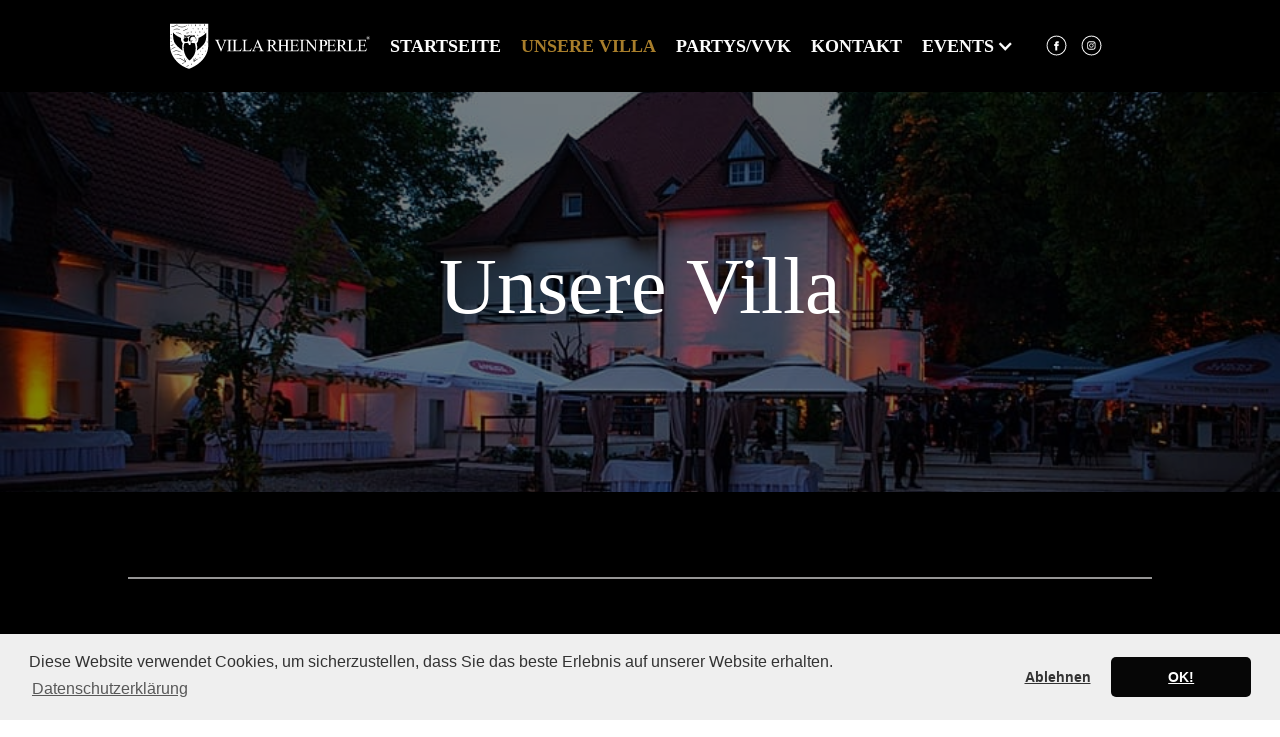

--- FILE ---
content_type: text/html; charset=UTF-8
request_url: https://rheinperle.de/unsere-villa
body_size: 6499
content:
<!DOCTYPE html><!--  Last Published: Fri Jun 07 2024 08:09:32 GMT+0000 (Coordinated Universal Time)  -->
<html data-wf-page="6214acae6e369576415ba7f0" data-wf-site="620230d38f1496a624c8b18e">
<head>
  <meta charset="utf-8">
  <title>Unsere Villa - Villa Rheinperle</title>
  <meta content="Ob Hochzeit, Silber- oder Goldhochzeit, Geburtstag, Jubiläum, Produktpräsentation, Mitarbeiterveranstaltung, B2B, C2C, B2P oder Weihnachtsfeier – wir machen Ihr wichtigstes Event zu einem unvergesslichen Ereignis. Von der Planung bis hin zur Durchführung bieten wir Ihnen unseren Fullservice." name="description">
  <meta content="Unsere Villa - Villa Rheinperle" property="og:title">
  <meta content="Ob Hochzeit, Silber- oder Goldhochzeit, Geburtstag, Jubiläum, Produktpräsentation, Mitarbeiterveranstaltung, B2B, C2C, B2P oder Weihnachtsfeier – wir machen Ihr wichtigstes Event zu einem unvergesslichen Ereignis. Von der Planung bis hin zur Durchführung bieten wir Ihnen unseren Fullservice." property="og:description">
  <meta content="https://uploads-ssl.webflow.com/620230d38f1496a624c8b18e/638724257d02c87301d74d29_Villa-Rheinperle-Banner.jpg" property="og:image">
  <meta content="Unsere Villa - Villa Rheinperle" property="twitter:title">
  <meta content="Ob Hochzeit, Silber- oder Goldhochzeit, Geburtstag, Jubiläum, Produktpräsentation, Mitarbeiterveranstaltung, B2B, C2C, B2P oder Weihnachtsfeier – wir machen Ihr wichtigstes Event zu einem unvergesslichen Ereignis. Von der Planung bis hin zur Durchführung bieten wir Ihnen unseren Fullservice." property="twitter:description">
  <meta content="https://uploads-ssl.webflow.com/620230d38f1496a624c8b18e/638724257d02c87301d74d29_Villa-Rheinperle-Banner.jpg" property="twitter:image">
  <meta property="og:type" content="website">
  <meta content="summary_large_image" name="twitter:card">
  <meta content="width=device-width, initial-scale=1" name="viewport">
  <link href="css/normalize.css" rel="stylesheet" type="text/css">
  <link href="css/components.css" rel="stylesheet" type="text/css">
  <link href="css/villa-rheinperle.css" rel="stylesheet" type="text/css">
  <script type="text/javascript">!function(o,c){var n=c.documentElement,t=" w-mod-";n.className+=t+"js",("ontouchstart"in o||o.DocumentTouch&&c instanceof DocumentTouch)&&(n.className+=t+"touch")}(window,document);</script>
  <link href="images/favicon.jpg" rel="shortcut icon" type="image/x-icon">
  <link href="images/webclip.jpg" rel="apple-touch-icon">
</head>
<body>
  <div data-animation="over-right" data-collapse="medium" data-duration="0" data-easing="ease" data-easing2="ease" role="banner" class="navbar w-nav">
    <div class="container w-container">
      <a class='brand w-nav-brand' href='/'><img src="images/Rheinperle_Logo_White.svg" loading="lazy" alt="" class="image"></a>
      <nav role="navigation" class="nav-menu w-nav-menu">
        <div class="nav-container">
          <a class='nav-link w-nav-link' href='/'>Startseite</a>
          <a aria-current='page' class='nav-link w-nav-link w--current' href='/unsere-villa'>Unsere Villa</a>
          <a class='nav-link w-nav-link' href='/partys-vvk'>partys/VVK</a>
          <a class='nav-link w-nav-link' href='/kontakt'>kontakt</a>
          <div data-hover="false" data-delay="0" class="w-dropdown">
            <div class="nav-link w-dropdown-toggle">
              <div>Events</div>
              <div class="icon-2 w-icon-dropdown-toggle"></div>
            </div>
            <nav class="dropdown-list w-dropdown-list">
              <a class='dropdown-link w-dropdown-link' href='/event-ordner/private-veranstaltungen'>Private Veranstaltungen</a>
              <a class='dropdown-link w-dropdown-link' href='/event-ordner/firmen-veranstaltungen'>Firmen Veranstaltungen</a>
              <a class='dropdown-link w-dropdown-link' href='/event-ordner/die-zeremonienmeister'>Die Zeremonienmeister</a>
            </nav>
          </div>
          <div class="social-holder">
            <a href="https://www.facebook.com/VillaRheinperle" target="_blank" class="social-link w-inline-block"><img src="images/fb.svg" loading="lazy" alt=""></a>
            <a href="https://www.instagram.com/villarheinperleofficial/" target="_blank" class="social-link w-inline-block"><img src="images/insta.svg" loading="lazy" alt=""></a>
          </div>
        </div>
      </nav>
      <div class="mobile-menu-button w-nav-button">
        <div class="mobile-menu-line"></div>
        <div class="mobile-menu-line"></div>
        <div class="mobile-menu-line"></div>
      </div>
    </div>
  </div>
  <div id="Top" class="hero-section unterseite unsere">
    <div class="container-heading">
      <h1 class="heading margin">Unsere Villa<br></h1>
    </div>
  </div>
  <section class="section-unsere-villa story">
    <div class="container-default w-container">
      <div class="divider"></div>
      <div class="our-story-content">
        <h1 data-w-id="fc3b4a34-e8cb-0268-04b9-44a9fbd370d1" style="opacity:0" class="main-heading">Historie</h1>
        <p class="main-paragraph">Die krefelder Projekt- und Immobilienentwickler, der Cubicom GmbH, haben die über 100 Jahre alten und unter Denkmalschutz stehenden Gebäude in der ehemaligen Bliersheimer Villenkolonie aus dem Dornröschenschlaf geholt und zu neuem Leben erweckt. Seit 2005 befassen sie sich mit der Direktorenvilla samt Kutscherhaus. <br>Beides liegt zentral in der ehemaligen Bliersheimer Villenkolonie, die ganz surreal und wunderschön, wie eine Oase der Zeitgeschichte, inmitten des 52 ha großen Logport-Geländes wirkt.<br><br>30 Jahre lang standen die Gebäude leer und waren dem Verfall durch Witterung und Vandalismus ausgesetzt. „Uns haben diese Häuser fasziniert und es wäre unverzeihlich gewesen, wenn dieses Industriedenkmal verfallen wäre“, so Marc Förste, geschäftsführender Gesellschafter des Immobilienentwicklungsunternehmens Cubicom GmbH.<br><br>Es war eine Mammutaufgabe! Aus einer abrissreifen “Kruppschen“ Direktorenvilla sowie aus dem angrenzenden Kutscherhaus wurde durch eine aufwändige Vollsanierung „Die Perle“ unter den Eventlocations geschaffen!</p>
        <div class="grid-gallery">
          <div id="w-node-_7c74dd04-c064-e79c-c11d-1f36d700c631-415ba7f0" class="image-gallery history"></div>
          <div id="w-node-_7c74dd04-c064-e79c-c11d-1f36d700c632-415ba7f0" class="image-gallery history _2"></div>
          <div id="w-node-_7c74dd04-c064-e79c-c11d-1f36d700c633-415ba7f0" class="image-gallery history _3"></div>
        </div>
        <div class="button-center">
          <a class='button-secondary buchen w-inline-block' data-w-id='1558c423-761a-7e9e-f0ed-1f45e94733bb' href='/kontakt'>
            <div class="button-secondary-text">Veranstaltung anfragen</div>
            <div style="display:none;width:0PX" class="hover-button-secondary"></div>
          </a>
        </div>
      </div>
    </div>
    <div class="container-default w-container">
      <div class="divider"></div>
      <div class="our-story-content">
        <h1 data-w-id="eeb42cf3-7d66-9e88-e8c4-961800459fc6" style="opacity:0" class="main-heading">Locations</h1>
      </div>
      <div class="startseite-teaser location">
        <div data-w-id="15b8f1ff-bf15-5114-0db7-999f4a2a0835" style="-webkit-transform:translate3d(0, 50PX, 0) scale3d(1, 1, 1) rotateX(0) rotateY(0) rotateZ(0) skew(0, 0);-moz-transform:translate3d(0, 50PX, 0) scale3d(1, 1, 1) rotateX(0) rotateY(0) rotateZ(0) skew(0, 0);-ms-transform:translate3d(0, 50PX, 0) scale3d(1, 1, 1) rotateX(0) rotateY(0) rotateZ(0) skew(0, 0);transform:translate3d(0, 50PX, 0) scale3d(1, 1, 1) rotateX(0) rotateY(0) rotateZ(0) skew(0, 0);opacity:0" class="split-content amenities-left">
          <h2 class="heading-409">Die Villa Rheinperle</h2>
          <p class="main-paragraph">Nach rund 3 Jahren intensiver Sanierungsarbeit ist eine außergewöhnliche Premium-Location mit viel Liebe zum Detail entstanden.<br><br>Auf rund 700 qm Aktionsfläche, die variabel buchbar ist, wurde durch den Einsatz edelster Materialien und Stilelemente ein Gesamtwerk geschaffen, das nicht nur höchsten Designansprüchen genügt, sondern jeder Veranstaltung einen exklusiven und gleichermaßen historischen Rahmen bietet.<br><br>Verschieden gestaltete Räume, große Sofas, mondäne Hirschgeweihe, schwere Kronleuchter, lodernde Kamine und edle Tapeten bestimmen heute das Bild, der im englischen Landhausstil erbauten Villa.<br><br>So entstand eine gelungene Verbindung aus kosmopolitem Charme und historischem Zeitgeist!</p>
        </div>
        <div data-w-id="15b8f1ff-bf15-5114-0db7-999f4a2a083f" style="-webkit-transform:translate3d(0, 50PX, 0) scale3d(1, 1, 1) rotateX(0) rotateY(0) rotateZ(0) skew(0, 0);-moz-transform:translate3d(0, 50PX, 0) scale3d(1, 1, 1) rotateX(0) rotateY(0) rotateZ(0) skew(0, 0);-ms-transform:translate3d(0, 50PX, 0) scale3d(1, 1, 1) rotateX(0) rotateY(0) rotateZ(0) skew(0, 0);transform:translate3d(0, 50PX, 0) scale3d(1, 1, 1) rotateX(0) rotateY(0) rotateZ(0) skew(0, 0);opacity:0" class="w-layout-grid amenities-grid"><img src="images/UVilla6.jpg" sizes="(max-width: 479px) 96vw, (max-width: 767px) 46vw, (max-width: 991px) 45vw, (max-width: 1279px) 20vw, (max-width: 1919px) 256px, 281px" srcset="images/UVilla6-p-500.jpeg 500w, images/UVilla6-p-800.jpeg 800w, images/UVilla6.jpg 900w" alt="Amenities Gallery - Hotel Webflow Template" class="image-3 amenities"><img src="images/1villa31.jpg" alt="Amenities Gallery - Hotel Webflow Template" class="image-3 amenities"><img src="images/1villa14.jpg" alt="Amenities Gallery - Hotel Webflow Template" class="image-3 amenities"><img src="images/1villa22.jpg" alt="Amenities Gallery - Hotel Webflow Template" class="image-3 amenities"></div>
      </div>
      <div class="startseite-teaser reverse">
        <div data-w-id="15b8f1ff-bf15-5114-0db7-999f4a2a0845" style="-webkit-transform:translate3d(0, 50PX, 0) scale3d(1, 1, 1) rotateX(0) rotateY(0) rotateZ(0) skew(0, 0);-moz-transform:translate3d(0, 50PX, 0) scale3d(1, 1, 1) rotateX(0) rotateY(0) rotateZ(0) skew(0, 0);-ms-transform:translate3d(0, 50PX, 0) scale3d(1, 1, 1) rotateX(0) rotateY(0) rotateZ(0) skew(0, 0);transform:translate3d(0, 50PX, 0) scale3d(1, 1, 1) rotateX(0) rotateY(0) rotateZ(0) skew(0, 0);opacity:0" class="w-layout-grid amenities-grid"><img src="images/2villenpark00.jpg" sizes="(max-width: 479px) 96vw, (max-width: 767px) 46vw, (max-width: 991px) 45vw, (max-width: 1279px) 20vw, (max-width: 1919px) 256px, 281px" srcset="images/2villenpark00-p-500.jpeg 500w, images/2villenpark00.jpg 900w" alt="Amenities Gallery - Hotel Webflow Template" class="image-3 amenities"><img src="images/2villenpark02.jpg" alt="Amenities Gallery - Hotel Webflow Template" class="image-3 amenities"><img src="images/2villenpark04.jpg" alt="Amenities Gallery - Hotel Webflow Template" class="image-3 amenities"><img src="images/2villenpark08.jpg" alt="Amenities Gallery - Hotel Webflow Template" class="image-3 amenities"></div>
        <div data-w-id="15b8f1ff-bf15-5114-0db7-999f4a2a084a" style="-webkit-transform:translate3d(0, 50PX, 0) scale3d(1, 1, 1) rotateX(0) rotateY(0) rotateZ(0) skew(0, 0);-moz-transform:translate3d(0, 50PX, 0) scale3d(1, 1, 1) rotateX(0) rotateY(0) rotateZ(0) skew(0, 0);-ms-transform:translate3d(0, 50PX, 0) scale3d(1, 1, 1) rotateX(0) rotateY(0) rotateZ(0) skew(0, 0);transform:translate3d(0, 50PX, 0) scale3d(1, 1, 1) rotateX(0) rotateY(0) rotateZ(0) skew(0, 0);opacity:0" class="split-content amenities-left">
          <h2 class="heading-409">Der Villenpark Rheinperle</h2>
          <p class="main-paragraph">Neben den Räumlichkeiten in der Villa Rheinperle bietet unsere rund 6000 qm große, weitläufige Parkanlage mit altem Baumbestand ausreichend Platz für Outdoor-Veranstaltungen mit einzigartigem Charakter.<br><br>Um die Villa herum, rundet die ca. 1000 qm mediterrane Terrassenlandschaft, das historische Gesamtambiente dieser einzigartigen Eventlocation ab.</p>
        </div>
      </div>
      <div class="startseite-teaser">
        <div data-w-id="15b8f1ff-bf15-5114-0db7-999f4a2a0855" style="-webkit-transform:translate3d(0, 50PX, 0) scale3d(1, 1, 1) rotateX(0) rotateY(0) rotateZ(0) skew(0, 0);-moz-transform:translate3d(0, 50PX, 0) scale3d(1, 1, 1) rotateX(0) rotateY(0) rotateZ(0) skew(0, 0);-ms-transform:translate3d(0, 50PX, 0) scale3d(1, 1, 1) rotateX(0) rotateY(0) rotateZ(0) skew(0, 0);transform:translate3d(0, 50PX, 0) scale3d(1, 1, 1) rotateX(0) rotateY(0) rotateZ(0) skew(0, 0);opacity:0" class="split-content amenities-left">
          <h2 class="heading-409">Zeltpalast Rheinperle</h2>
          <p class="main-paragraph">Des Weiteren befindet sich im weitläufigen Open Air Bereich ein rund 1000 qm großes 2-Mast-Palastzelt, welches selbst bei Freiluftveranstaltungen Wetterunabhängigkeit garantiert.<br>Bei der Ausgestaltung wurde großen Wert darauf gelegt, das Design der Villa zu adaptieren. Das Ambiente im Inneren des Zeltes erinnert an ein Ballhaus aus längst vergangener Zeiten.<br><br>Das Palastzelt ist für Bankett-Veranstaltungen z. B. Hochzeiten mit bis zu 600 Personen sowie für Konzert- und Kulturveranstaltungen mit bis zu 1200 Teilnehmern hervorragend geeignet.</p>
        </div>
        <div data-w-id="15b8f1ff-bf15-5114-0db7-999f4a2a085f" style="-webkit-transform:translate3d(0, 50PX, 0) scale3d(1, 1, 1) rotateX(0) rotateY(0) rotateZ(0) skew(0, 0);-moz-transform:translate3d(0, 50PX, 0) scale3d(1, 1, 1) rotateX(0) rotateY(0) rotateZ(0) skew(0, 0);-ms-transform:translate3d(0, 50PX, 0) scale3d(1, 1, 1) rotateX(0) rotateY(0) rotateZ(0) skew(0, 0);transform:translate3d(0, 50PX, 0) scale3d(1, 1, 1) rotateX(0) rotateY(0) rotateZ(0) skew(0, 0);opacity:0" class="w-layout-grid amenities-grid"><img src="images/UVilla1.jpg" sizes="(max-width: 479px) 96vw, (max-width: 767px) 46vw, (max-width: 991px) 45vw, (max-width: 1279px) 20vw, (max-width: 1919px) 256px, 281px" srcset="images/UVilla1-p-500.jpeg 500w, images/UVilla1-p-800.jpeg 800w, images/UVilla1.jpg 900w" alt="Amenities Gallery - Hotel Webflow Template" class="image-3 amenities"><img src="images/627e317648584faaf90c78b8_UVilla4.jpeg" sizes="(max-width: 479px) 96vw, (max-width: 767px) 46vw, (max-width: 991px) 45vw, (max-width: 1279px) 20vw, (max-width: 1919px) 256px, 281px" srcset="images/627e317648584faaf90c78b8_UVilla4-p-500.jpeg 500w, images/627e317648584faaf90c78b8_UVilla4-p-800.jpeg 800w, images/627e317648584faaf90c78b8_UVilla4.jpeg 900w" alt="Amenities Gallery - Hotel Webflow Template" class="image-3 amenities"><img src="images/UVilla3.jpg" sizes="(max-width: 479px) 96vw, (max-width: 767px) 46vw, (max-width: 991px) 45vw, (max-width: 1279px) 20vw, (max-width: 1919px) 256px, 281px" srcset="images/UVilla3-p-500.jpeg 500w, images/UVilla3-p-800.jpeg 800w, images/UVilla3.jpg 900w" alt="Amenities Gallery - Hotel Webflow Template" class="image-3 amenities"><img src="images/UVilla2.jpg" sizes="(max-width: 479px) 96vw, (max-width: 767px) 46vw, (max-width: 991px) 45vw, (max-width: 1279px) 20vw, (max-width: 1919px) 256px, 281px" srcset="images/UVilla2-p-500.jpeg 500w, images/UVilla2-p-800.jpeg 800w, images/UVilla2.jpg 900w" alt="Amenities Gallery - Hotel Webflow Template" class="image-3 amenities"></div>
      </div>
      <div class="button-center">
        <a class='button-secondary buchen w-inline-block' data-w-id='c91cac2d-c89e-4002-a576-11d7febde032' href='/kontakt'>
          <div class="button-secondary-text">Veranstaltung anfragen</div>
          <div style="display:none;width:0PX" class="hover-button-secondary"></div>
        </a>
      </div>
    </div>
    <div class="our-story-content">
      <div class="container-default w-container">
        <div class="divider"></div>
        <div class="our-story-content">
          <h1 data-w-id="9f5bad12-963b-7492-1e8c-0fa173372af6" style="opacity:0" class="main-heading">Catering</h1>
        </div>
        <h4 class="heading-407">Das Essen soll zuerst das Auge erfreuen und dann den Magen. - Johann Wolfgang von Goethe</h4>
        <p class="main-paragraph">Diesem Ziel gerecht zu werden und die Erwartungen unserer Kunden dabei zu erfüllen und wenn möglich, zu übertreffen, widmen sich unsere kompetenten Catering-Partner. Sie spannen dabei den Bogen von guter, traditioneller und regionaler Küche bis zu internationalen Spezialitäten und gehobener Cuisine.<br><br>Besonders zeichnet sie allesamt aus, dass sie, soweit dies machbar ist, auf Ihre individuellen Wünsche eingehen, auch schon ab kleinen Gästezahlen von 20 Personen, um sowohl in Bezug auf Menge, Qualität als auch Preis attraktive Angebote zu machen. Damit spiegeln sie unser Motto wider <strong>„Selbst der kleinste Anlass kann für sich in Anspruch nehmen, etwas ganz Besonderes zu sein“.</strong> Die leckeren Resultate entstehen aus der Verwendung bester und frischer Zutaten und liebevoller handwerklich solider Kochkunst unter Verzicht auf Fertigprodukte.<br>„Frisch aus unserer Küche zum Gast“ ist für uns Ehrensache.<br><br>Um keine Langeweile aufkommen zu lassen, entwickeln wir, mit unseren Catering-Partnern, innovative neue Kreationen und Rezepte, orientieren uns dabei stringent am Feedback unserer Kunden, aber lassen uns nicht von jedem Trend einwickeln. Wir bemühen uns daher auch, unsere Menübeschreibungen lesbar zu gestalten, sodass Sie erkennen können, was Sie zu essen bekommen!<br></p>
        <h4 class="heading-407">Man soll dem Leib etwas Gutes bieten, damit die Seele Lust hat, darin zu wohnen. - Winston Churchill</h4>
        <div class="button-center">
          <a class='button-secondary buchen w-inline-block' data-w-id='cc4f9270-8fb4-453c-3f44-f97a9a2238ac' href='/kontakt'>
            <div class="button-secondary-text">Veranstaltung anfragen</div>
            <div style="display:none;width:0PX" class="hover-button-secondary"></div>
          </a>
        </div>
      </div>
    </div>
  </section>
  <section class="section-events fakten">
    <div class="container-default w-container">
      <div class="divider"></div>
      <div class="our-story-content">
        <h1 data-w-id="4c430523-3ada-19f7-31fe-003656f9a677" style="opacity:0" class="main-heading">Fakten</h1>
      </div>
      <div class="columns w-row">
        <div class="w-col w-col-4">
          <h3 class="heading-408 smaller">Kapazitäten</h3>
          <ul role="list" class="list-2">
            <li>
              <p>Villa Rheinperle stehend 500 PAX</p>
            </li>
            <li>
              <p>Villa Rheinperle stehend mit Speisen 400 PAX</p>
            </li>
            <li>
              <p>Villa Rheinperle Bankett 250 PAX</p>
            </li>
            <li>
              <p>Terrassenlandschaft + 1000 PAX  (kann optional überdacht werden)</p>
            </li>
            <li>
              <p>Palastzelt stehend 1200 PAX</p>
            </li>
            <li>
              <p>Palastzelt Bankett 600 PAX</p>
            </li>
            <li>
              <p>Präsentationen Villa 200 stehend</p>
            </li>
            <li>
              <p>Präsentationen Villa reihenbestuhlt 100 PAX</p>
            </li>
            <li>
              <p>Präsentationen Palastzelt 1200 stehend</p>
            </li>
            <li>
              <p>Präsentationen/Kultur- und Kleinkunstveranstaltungen Palastzelt – reihenbestuhlt 1200 PAX</p>
            </li>
            <li>
              <p>Präsentationen/Workshops Palastzelt, parlamentarisch bestuhlt 700 PAX</p>
            </li>
          </ul>
        </div>
        <div class="w-col w-col-4">
          <h3 class="heading-408 smaller">Technische Ausstattung Villa</h3>
          <ul role="list" class="list-2">
            <li>
              <p>D&amp;B Audio Tonanlage mit individuell steuerbarer Lautstärkeregelung in ALLEN Räumen</p>
            </li>
            <li>
              <p>Pioneer DJ M 900 Mixer</p>
            </li>
            <li>
              <p>Pioneer CD 2000 Nexus</p>
            </li>
            <li>
              <p>Farblich individuell steuerbare LED Lichtanlage, hochwertige Kronleuchter</p>
            </li>
            <li>
              <p>Teilweise dreh- sowie auf- und abfahrbar</p>
            </li>
            <li>
              <p>Im Tanzflächenbereich kopfbewegte, logofähige Multifunktionsscheinwerfer</p>
            </li>
            <li>
              <p>Die Villa ist vollklimatisiert</p>
            </li>
          </ul>
        </div>
        <div class="w-col w-col-4">
          <h3 class="heading-408 smaller">Technische Ausstattung Palastzelt</h3>
          <ul role="list" class="list-2">
            <li>
              <p>Cabasse High-End Tonanlage</p>
            </li>
            <li>
              <p>Pioneer DJ M 900 Mixer</p>
            </li>
            <li>
              <p>Pioneer CD 2000 Nexus</p>
            </li>
            <li>
              <p>Beringer X32 – 32-Kanal-Digital-Mixer</p>
            </li>
            <li>
              <p>Farblich individuell steuerbare LED Lichtanlage</p>
            </li>
            <li>
              <p>Im Tanzflächenbereich kopfbewegte, logofähige Multifunktionsscheinwerfer</p>
            </li>
            <li>
              <p>LED – Wand/Decke 4×9 Meter</p>
            </li>
            <li>
              <p>Das Zelt ist beheizbar</p>
            </li>
            <li>
              <p>Hochwertiger Steinfussboden</p>
            </li>
          </ul>
        </div>
      </div>
      <div class="button-center">
        <a class='button-secondary buchen w-inline-block' data-w-id='aafdd336-dc59-b8c6-f7b6-ea6f1b6318ac' href='/kontakt'>
          <div class="button-secondary-text">Veranstaltung anfragen</div>
          <div style="display:none;width:0PX" class="hover-button-secondary"></div>
        </a>
      </div>
    </div>
  </section>
  <div id="Contact" class="footer">
    <div class="main-container footercontainer">
      <div class="footer-grid">
        <div id="w-node-_57dad8a2-b6e9-eee4-63c8-67fe652e79c5-ca5dcef1" class="w-embed w-iframe"><iframe width="100%" height="400" frameborder="0" scrolling="no" marginheight="0" marginwidth="0" id="gmap_canvas" src="https://maps.google.com/maps?width=520&amp;height=400&amp;hl=en&amp;q=Villenstra%C3%9Fe%202%20Duisburg+(Villa%20Rheinperle)&amp;t=&amp;z=12&amp;ie=UTF8&amp;iwloc=B&amp;output=embed"></iframe></div>
        <div id="w-node-b1f33ebd-c1ec-84e6-8c10-9cfaca5dcf21-ca5dcef1" class="collumn-footer">
          <h3 class="footer-heading _48">Kontakt</h3>
          <div class="address-text bold">Villa Rheinperle<br>Villenstraße 2<br>47229 Duisburg - Logport</div>
          <a href="mailto:info@rheinperle.de" class="link">info@rheinperle.de</a>
          <div class="follow-us-wrap">
            <h4 class="follow-heading">Folge uns</h4>
            <div class="social-holder team">
              <a href="https://www.facebook.com/VillaRheinperle" target="_blank" class="social-link first w-inline-block"><img src="images/fb.svg" loading="lazy" alt="" class="social-image"></a>
              <a href="https://www.instagram.com/villarheinperleofficial/" target="_blank" class="social-link w-inline-block"><img src="images/insta.svg" loading="lazy" alt=""></a>
            </div>
          </div>
        </div>
      </div>
      <div class="wrap-link-footer">
        <div class="small-print-wrapper">
          <div data-w-id="e9e92756-0a89-595c-13ea-4e5192d57b04" class="copyright">
            <a class='color-link' href='/impressum'>Impressum</a> / <a class='color-link' href='/datenschutz'>Datenschutzerklärung</a> / <a class='color-link' href='/nutzungsbedingungen'>Nutzungsbedingungen</a> / <a href='/agb'>AGB</a>
          </div>
          <a href="https://www.visionactive.de/?utm_source=website&amp;utm_medium=link&amp;utm_campaign=lk" target="_blank" class="visionactive-de---link-badge w-inline-block">
            <div class="visionactive-de---badge-flexbox-2"><img src="images/VisionActive.de_Badge.svg" loading="lazy" alt="" height="20" class="visionactive-de---badge">
              <div class="visionactive-de---textblock">Created by <span class="visionactive-de---underline">VisionActive.de</span></div>
            </div>
          </a>
        </div>
      </div>
    </div>
  </div>
  <script src="https://d3e54v103j8qbb.cloudfront.net/js/jquery-3.5.1.min.dc5e7f18c8.js?site=620230d38f1496a624c8b18e" type="text/javascript" integrity="sha256-9/aliU8dGd2tb6OSsuzixeV4y/faTqgFtohetphbbj0=" crossorigin="anonymous"></script>
  <script src="js/villa-rheinperle.js" type="text/javascript"></script><!--  Cookie Banner  -->
  <link rel="stylesheet" type="text/css" href="https://cdnjs.cloudflare.com/ajax/libs/cookieconsent2/3.1.1/cookieconsent.min.css">
  <script src="https://cdnjs.cloudflare.com/ajax/libs/cookieconsent2/3.1.1/cookieconsent.min.js" data-cfasync="false"></script>
  <script>
window.addEventListener('load', function(){
  window.cookieconsent.initialise({
   revokeBtn: "<div class='cc-revoke'></div>",
   type: "opt-in",
   theme: "classic",
   dismissOnScroll: 10,
   dismissOnWindowClick: true,
   palette: {
       popup: {
           background: "#efefef",
           text: "#333"
        },
       button: {
           background: "#060606",
           text: "white"
        }
    },
   content: {
       message: "Diese Website verwendet Cookies, um sicherzustellen, dass Sie das beste Erlebnis auf unserer Website erhalten.",
       link: "Datenschutzerklärung",
       allow: "OK!",
       deny: "Ablehnen",
       href: "/datenschutz"
    },
    onInitialise: function(status) {
      if(status == cookieconsent.status.allow) myScripts();
    },
    onStatusChange: function(status) {
      if (this.hasConsented()) myScripts();
    }
  })
});
function myScripts() {
   // Paste here your scripts that use cookies requiring consent. See examples below
}
</script>
  <!--  END Cookie Banner  -->
</body>
</html>

--- FILE ---
content_type: text/css; charset=UTF-8
request_url: https://rheinperle.de/css/villa-rheinperle.css
body_size: 6515
content:
:root {
  --white: white;
  --dark-goldenrod: #a87e2b;
  --gainsboro: black;
}

.w-layout-grid {
  grid-row-gap: 16px;
  grid-column-gap: 16px;
  grid-template-rows: auto auto;
  grid-template-columns: 1fr 1fr;
  grid-auto-columns: 1fr;
  display: grid;
}

h1 {
  color: var(--white);
  margin-top: 20px;
  margin-bottom: 10px;
  font-family: Palatino Linotype, Book Antiqua, Palatino, serif;
  font-size: 38px;
  font-weight: 400;
  line-height: 44px;
}

h2 {
  color: var(--white);
  margin-top: 20px;
  margin-bottom: 10px;
  font-family: Palatino Linotype, Book Antiqua, Palatino, serif;
  font-size: 32px;
  font-weight: 400;
  line-height: 36px;
}

h3 {
  color: var(--white);
  margin-top: 20px;
  margin-bottom: 10px;
  font-family: Palatino Linotype, Book Antiqua, Palatino, serif;
  font-size: 24px;
  font-weight: 400;
  line-height: 30px;
}

h4 {
  color: #fff;
  margin-top: 10px;
  margin-bottom: 10px;
  font-family: Palatino Linotype, Book Antiqua, Palatino, serif;
  font-size: 18px;
  font-weight: 400;
  line-height: 24px;
}

h5 {
  color: var(--white);
  margin-top: 10px;
  margin-bottom: 10px;
  font-family: Palatino Linotype, Book Antiqua, Palatino, serif;
  font-size: 18px;
  font-weight: 400;
  line-height: 20px;
}

h6 {
  color: var(--white);
  margin-top: 10px;
  margin-bottom: 10px;
  font-family: Palatino Linotype, Book Antiqua, Palatino, serif;
  font-size: 16px;
  font-weight: 400;
  line-height: 18px;
}

p {
  color: var(--white);
  margin-bottom: 10px;
  font-family: Palatino Linotype, Book Antiqua, Palatino, serif;
}

a {
  color: var(--white);
  text-decoration: underline;
}

img {
  max-width: 100%;
  display: inline-block;
}

figcaption {
  color: var(--white);
  text-align: center;
  margin-top: 5px;
}

.main-heading {
  color: var(--white);
  text-align: center;
  margin-top: 60px;
  margin-bottom: 40px;
  font-family: Palatino Linotype, Book Antiqua, Palatino, serif;
  font-size: 50px;
  font-weight: 400;
  line-height: 40px;
}

.main-heading.kontakt-smaller {
  font-size: 40px;
}

.main-heading.kontakt-smaller.space {
  line-height: 48px;
}

.nav-link {
  color: #fcfcfc;
  text-transform: uppercase;
  white-space: nowrap;
  padding-right: 0;
  font-family: Palatino Linotype, Book Antiqua, Palatino, serif;
  font-size: 18px;
  font-weight: 700;
  transition: color .25s ease-out;
}

.nav-link:hover {
  color: #a87e2b;
}

.nav-link.w--current {
  color: var(--dark-goldenrod);
}

.main-container {
  color: var(--white);
  flex-direction: column;
  align-items: stretch;
  max-width: 80%;
  padding-left: 0;
  display: flex;
  position: relative;
}

.main-container.footercontainer {
  width: 100%;
}

.brand {
  order: -1;
}

.brand.w--current {
  align-self: stretch;
}

.footer-heading {
  color: var(--white);
  align-self: flex-end;
  margin-bottom: 40px;
  font-family: Palatino Linotype, Book Antiqua, Palatino, serif;
  font-size: 45px;
  font-weight: 400;
  line-height: 100%;
}

.footer-heading._48 {
  align-self: flex-start;
  font-family: Palatino Linotype, Book Antiqua, Palatino, serif;
}

.main-paragraph {
  color: var(--white);
  margin-top: 0;
  margin-bottom: 40px;
  font-family: Palatino Linotype, Book Antiqua, Palatino, serif;
  font-size: 18px;
  line-height: 23px;
}

.main-paragraph.center {
  text-align: center;
}

.main-paragraph.hero {
  text-align: center;
  margin-top: 0;
}

.address-text {
  color: var(--white);
  align-self: flex-start;
  margin-bottom: 20px;
}

.address-text.bold {
  font-family: Palatino Linotype, Book Antiqua, Palatino, serif;
}

.our-story-content-holder {
  justify-content: flex-end;
  margin-bottom: 120px;
  display: flex;
}

.our-story-content-holder.mobile {
  display: none;
}

.our-story-content-holder.desktop {
  perspective: none;
  width: 100%;
  transform: none;
}

.name-team {
  color: var(--white);
  font-family: Palatino Linotype, Book Antiqua, Palatino, serif;
  font-weight: 400;
  line-height: 100%;
}

.container {
  background-color: var(--gainsboro);
  flex: 1;
  margin-left: 0;
  margin-right: 0;
  display: flex;
}

.social-link {
  border: 1px #fff;
  border-radius: 50%;
  justify-content: center;
  align-items: center;
  width: 25px;
  height: 25px;
  margin-left: 10px;
  text-decoration: none;
  transition: background-color .4s ease-in-out;
  display: flex;
}

.social-link:hover {
  background-color: var(--dark-goldenrod);
}

.social-link.first {
  margin-left: 0;
}

.quote {
  letter-spacing: .5px;
  font-size: 14px;
  font-style: normal;
  font-weight: 400;
}

.yellow-line {
  color: #a87e2b;
}

.form {
  justify-content: center;
  align-items: center;
  display: flex;
}

.mansion-team {
  color: #a87e2b;
  text-transform: uppercase;
  margin-bottom: 20px;
  font-size: 15px;
  font-weight: 300;
}

.upcoming-date-second {
  color: var(--white);
  font-size: 16px;
  position: absolute;
  top: 11.5%;
  bottom: auto;
  left: -24%;
  right: auto;
}

.image-gallery {
  perspective: none;
  background-image: url('../images/Luft3.jpg');
  background-position: 50%;
  background-repeat: no-repeat;
  background-size: cover;
  width: 100%;
  height: 267px;
  padding-top: 51px;
  padding-left: 20px;
  position: relative;
  transform: none;
}

.image-gallery:hover {
  z-index: 2;
}

.image-gallery.third {
  background-image: url('../images/Luft1.png');
  transition: z-index .4s ease-in-out;
}

.image-gallery.second {
  background-image: url('../images/Luft6.jpg');
  background-position: 50%;
  background-repeat: no-repeat;
  background-size: cover;
}

.image-gallery.oktoberfest._1 {
  background-image: url('../images/_X4A1974.jpg');
}

.image-gallery.oktoberfest._2 {
  background-image: url('../images/Ofest_4.jpg');
}

.image-gallery.oktoberfest._3 {
  background-image: url('../images/Ofest_3.jpg');
}

.image-gallery.halloween._1 {
  background-image: url('../images/Hall8.jpg');
}

.image-gallery.halloween._2 {
  background-image: url('../images/Hall4.jpg');
}

.image-gallery.halloween._3 {
  background-image: url('../images/Hall9.jpg');
}

.image-gallery.history {
  background-image: url('../images/2villenpark02.jpg');
}

.image-gallery.history._3 {
  background-image: url('../images/2villenpark00.jpg');
}

.image-gallery.history._2 {
  background-image: url('../images/VillaBild10.jpg');
}

.image-gallery.privat {
  background-image: url('../images/UVilla3.jpg');
}

.image-gallery.privat._2 {
  background-image: url('../images/627e317648584faaf90c78b8_UVilla4.jpeg');
}

.image-gallery.privat._3 {
  background-image: url('../images/1villa14.jpg');
}

.image-gallery.firma {
  background-image: url('../images/UVilla1.jpg');
}

.image-gallery.firma._2 {
  background-image: url('../images/UVilla8.jpg');
}

.image-gallery.firma._3 {
  background-image: url('../images/UVilla2.jpg');
}

.image-gallery.zeremonienmeister {
  background-image: url('../images/VillaBild10.jpg');
}

.image-gallery.zeremonienmeister._2 {
  background-image: url('../images/1villa14.jpg');
}

.image-gallery.zeremonienmeister._3 {
  background-image: url('../images/1villa24.jpg');
}

.image-gallery.zeremonienmeister._4 {
  background-image: url('../images/VillaBild6.jpg');
}

.image-gallery.zeremonienmeister._5 {
  background-image: url('../images/VillaBild11.jpg');
}

.image-gallery.zeremonienmeister._6 {
  background-image: url('../images/VillaBild7.jpg');
}

.story-date {
  color: #3a3838;
  font-size: 64px;
  line-height: 110%;
  position: absolute;
  top: auto;
  bottom: -13%;
  left: -27%;
  right: auto;
}

.paragraph {
  color: var(--white);
  letter-spacing: .8px;
  font-size: 24px;
  font-style: italic;
  font-weight: 100;
  line-height: 1;
}

.social-holder {
  align-items: center;
  margin-left: 40px;
  display: flex;
}

.social-holder.team {
  margin-left: 0;
}

.opening-text {
  color: var(--white);
}

.our-story-event {
  z-index: 2;
  background-color: var(--gainsboro);
  height: auto;
  padding-top: 0;
  padding-bottom: 0;
  position: relative;
}

.follow-us-wrap {
  align-self: flex-start;
}

.nav-menu {
  background-color: var(--gainsboro);
  flex: 1;
  order: 1;
  align-items: center;
  display: flex;
}

.hero-section {
  z-index: 1;
  background-image: linear-gradient(rgba(7, 12, 13, .31), rgba(7, 12, 13, .31)), url('../images/hero.jpg');
  background-position: 0 0, 50%;
  background-repeat: repeat, no-repeat;
  background-size: auto, cover;
  flex-direction: column;
  justify-content: center;
  align-items: center;
  min-height: 100vh;
  display: flex;
  position: relative;
}

.hero-section.startseite {
  background-image: linear-gradient(rgba(0, 0, 0, .6), rgba(0, 0, 0, .6)), url('../images/UVilla5.jpg');
  background-position: 0 0, 50%;
  background-repeat: repeat, no-repeat;
  background-size: auto, cover;
  justify-content: center;
  min-height: 90vh;
}

.hero-section.small {
  background-image: linear-gradient(rgba(0, 0, 0, .8), rgba(0, 0, 0, .8)), url('../images/2villenpark02.jpg');
  background-position: 0 0, 50%;
  background-repeat: repeat, no-repeat;
  background-size: auto, cover;
  min-height: 300px;
}

.hero-section.unterseite {
  background-image: linear-gradient(rgba(0, 0, 0, .05), rgba(0, 0, 0, .05)), url('../images/6239b1f2c859efe2de2f9cf2_6221e092599960cb14094634_LuftundLiebeCover.jpg');
  background-position: 0 0, 50% 86%;
  min-height: 400px;
}

.hero-section.unterseite.private {
  background-image: linear-gradient(rgba(0, 0, 0, .55), rgba(0, 0, 0, .55)), url('../images/1villa31.jpg');
  background-position: 0 0, 50% 32%;
}

.hero-section.unterseite.unsere {
  background-image: linear-gradient(rgba(0, 0, 0, .5), rgba(0, 0, 0, .5)), url('../images/2villenpark04.jpg');
  background-position: 0 0, 50%;
  background-repeat: repeat, no-repeat;
  background-size: auto, cover;
}

.hero-section.unterseite.firmen {
  background-image: linear-gradient(rgba(0, 0, 0, .5), rgba(0, 0, 0, .5)), url('../images/1villa22.jpg');
  background-position: 0 0, 50% 57%;
}

.hero-section.unterseite.zeremonienmeister {
  background-image: linear-gradient(rgba(0, 0, 0, .05), rgba(0, 0, 0, .05)), url('../images/1villa14.jpg');
  background-position: 0 0, 50% 56%;
}

.hero-section.unterseite.partys {
  background-image: linear-gradient(rgba(0, 0, 0, .5), rgba(0, 0, 0, .5)), url('../images/Hall_Banner.jpg');
  background-position: 0 0, 50% 39%;
}

.hero-section.unterseite.partys._2 {
  background-image: linear-gradient(rgba(0, 0, 0, .5), rgba(0, 0, 0, .5)), url('../images/_X4A1974.jpg');
  background-position: 0 0, 50%;
}

.hero-section.unterseite.partys.luft {
  background-image: linear-gradient(rgba(0, 0, 0, .5), rgba(0, 0, 0, .5)), url('../images/293806395_5334145383316689_1773646343433502994_n.jpg');
  background-position: 0 0, 50%;
}

.hero-section.unterseite.partys.header {
  background-image: linear-gradient(rgba(0, 0, 0, .5), rgba(0, 0, 0, .5)), url('../images/624429f02a89ee38d1b1c727_Location_Pic2.jpg');
  background-position: 0 0, 50% 100%;
}

.bold-italic {
  font-size: 24px;
  font-style: italic;
  font-weight: 500;
}

.upcoming-date {
  color: #a87e2b;
  font-size: 75px;
  line-height: 100%;
  position: absolute;
  top: -7%;
  bottom: auto;
  left: -25%;
  right: auto;
}

.navbar {
  background-color: var(--gainsboro);
  text-align: center;
  grid-template-rows: auto auto;
  grid-template-columns: 1fr 1fr;
  grid-auto-columns: 1fr;
  justify-content: center;
  width: 100%;
  display: flex;
}

.our-story-content {
  z-index: 0;
  background-color: var(--gainsboro);
  perspective: 1118px;
  margin-bottom: 60px;
  padding-left: 20px;
  padding-right: 20px;
  position: static;
  transform: perspective(824px);
}

.footer {
  background-image: linear-gradient(rgba(7, 12, 13, .85), rgba(7, 12, 13, .85)), url('../images/1villa12.jpg');
  background-position: 0 0, 50%;
  background-repeat: repeat, no-repeat;
  background-size: auto, cover;
  justify-content: center;
  padding-top: 60px;
  padding-bottom: 60px;
  display: flex;
  position: relative;
}

.follow-heading {
  color: var(--white);
  font-family: Palatino Linotype, Book Antiqua, Palatino, serif;
  font-size: 32px;
  font-weight: 400;
  line-height: 100%;
}

.image {
  width: 200px;
  max-width: 100%;
  height: 91.5px;
}

.background-text {
  z-index: -1;
  color: #3a3838;
  font-size: 110px;
  line-height: 100%;
  position: absolute;
  top: -25%;
  bottom: auto;
  left: -29%;
  right: auto;
}

.collumn-footer {
  text-align: left;
  flex-direction: column;
  align-items: flex-end;
  margin-left: 0;
  display: flex;
}

.heading {
  color: var(--white);
  text-align: center;
  margin-top: 0;
  font-family: Palatino Linotype, Book Antiqua, Palatino, serif;
  font-size: 100px;
  font-weight: 400;
  line-height: 109px;
}

.heading.margin {
  text-align: center;
  font-family: Palatino Linotype, Book Antiqua, Palatino, serif;
  font-size: 80px;
}

.image-team {
  overflow: hidden;
}

.link {
  perspective-origin: 100%;
  color: #fff;
  align-self: flex-start;
  margin-bottom: 60px;
  font-family: Palatino Linotype, Book Antiqua, Palatino, serif;
  font-size: 18px;
  font-weight: 600;
  line-height: 23px;
  text-decoration: none;
  transition: color .4s ease-out;
}

.link:hover {
  perspective-origin: 100%;
  transform-origin: 100%;
  color: var(--dark-goldenrod);
  font-size: 18px;
}

.inverted-commas {
  font-size: 40px;
  line-height: 100%;
}

.opening-second-text {
  color: var(--white);
  font-size: 12px;
}

.footer-grid {
  grid-column-gap: 60px;
  grid-row-gap: 25px;
  grid-template-rows: auto;
  grid-template-columns: 1fr 1fr;
  grid-auto-columns: 1fr;
  width: 100%;
  display: grid;
}

.social-image {
  width: 100%;
}

.container-heading {
  perspective: 706px;
  text-align: center;
  padding-left: 60px;
  padding-right: 60px;
  transform: perspective(980px);
}

.container-heading.startseite {
  padding-top: 60px;
}

.main {
  background-color: #000;
}

.mobile-menu-line {
  background-color: #333;
  width: 35px;
  height: 1px;
  margin-top: 8px;
  margin-bottom: 5px;
}

.nav-container {
  display: flex;
}

.utility-page-wrap {
  background-image: url('../images/footer.jpg');
  background-position: 0 0;
  background-size: cover;
  justify-content: center;
  align-items: center;
  width: 100vw;
  max-width: 100%;
  height: 100vh;
  max-height: 100%;
  display: flex;
}

.utility-page-content {
  text-align: center;
  background-color: rgba(7, 12, 13, .8);
  flex-direction: column;
  justify-content: center;
  align-items: center;
  width: 85vw;
  height: 90vh;
  margin-top: auto;
  margin-bottom: 0;
  display: flex;
}

.utility-page-form {
  flex-direction: column;
  align-items: center;
  width: auto;
  display: flex;
}

.heading-404 {
  color: #fff;
  margin-bottom: 20px;
  font-size: 5vw;
  font-weight: 400;
  line-height: 1;
}

.utility-page-wrap-2 {
  background-image: linear-gradient(rgba(0, 0, 0, .34), rgba(0, 0, 0, .34)), url('../images/footer.jpg');
  background-position: 0 0, 50%;
  background-size: auto, cover;
  justify-content: center;
  align-items: center;
  width: 100vw;
  max-width: 100%;
  height: 100vh;
  max-height: 100vh;
  display: flex;
}

._404-wrap {
  color: #fff;
  margin-bottom: 40px;
  font-size: 22px;
}

.image-2 {
  width: 343px;
}

.heading-405 {
  color: var(--white);
  text-transform: uppercase;
  margin-top: 0;
  margin-bottom: 23px;
  font-weight: 400;
}

.text-field-2 {
  color: var(--white);
  text-align: center;
  background-color: rgba(185, 138, 46, .7);
  width: 394px;
  height: auto;
  padding-top: 10px;
  padding-bottom: 10px;
}

.text-field-2:focus {
  border: 1px solid var(--dark-goldenrod);
}

.submit-button-password {
  border: 1px solid var(--white);
  color: var(--white);
  background-color: rgba(0, 0, 0, 0);
  margin-top: 10px;
  padding-left: 36px;
  padding-right: 36px;
  transition: background-color .4s ease-in-out, border-color .4s ease-in-out;
}

.submit-button-password:hover {
  border-color: var(--dark-goldenrod);
  background-color: var(--dark-goldenrod);
}

.list-2 {
  color: var(--dark-goldenrod);
  margin-top: 20px;
}

.body {
  background-color: var(--gainsboro);
}

.wrap-link-footer {
  flex-direction: row-reverse;
  justify-content: space-between;
  align-items: center;
  display: block;
}

.split-content.amenities-left {
  color: var(--white);
  max-width: 45%;
}

.container-default {
  border: 1px #000;
  max-width: 1224px;
  margin-top: 60px;
  margin-left: auto;
  margin-right: auto;
  padding-top: 0;
  padding-left: 100px;
  padding-right: 100px;
}

.container-default.no-margin, .container-default.contact {
  margin-top: 0;
}

.image-3.amenities {
  object-fit: cover;
}

.section-events {
  padding-top: 180px;
  padding-bottom: 180px;
}

.section-events.fakten {
  background-color: var(--gainsboro);
  background-image: linear-gradient(rgba(0, 0, 0, .87), rgba(0, 0, 0, .87)), url('../images/1villa12.jpg');
  background-position: 0 0, 50% 0;
  background-size: auto, auto;
  padding-top: 10px;
  padding-bottom: 60px;
}

.heading-407 {
  text-align: center;
  margin-top: 40px;
  font-family: Palatino Linotype, Book Antiqua, Palatino, serif;
  font-style: italic;
}

.heading-408 {
  text-align: center;
  font-family: Palatino Linotype, Book Antiqua, Palatino, serif;
}

.heading-408.smaller {
  font-size: 21px;
}

.section-unsere-villa {
  padding-top: 180px;
  padding-bottom: 180px;
}

.section-unsere-villa.story {
  background-color: var(--gainsboro);
  padding-top: 10px;
  padding-bottom: 10px;
}

.hover-button-secondary {
  background-color: #060606;
  display: none;
  position: absolute;
  top: 0%;
  bottom: 0%;
  left: 0%;
  right: 0%;
}

.startseite-teaser {
  justify-content: space-between;
  align-items: center;
  margin-top: 40px;
  margin-bottom: 40px;
  display: flex;
}

.startseite-teaser.reverse.hide {
  display: none;
}

.startseite-teaser.monkey {
  margin-top: 0;
  padding-left: 24px;
  padding-right: 24px;
}

.mg-top-32px {
  margin-top: 32px;
}

.amenities-grid {
  grid-column-gap: 0px;
  grid-row-gap: 0px;
  grid-template-rows: auto auto;
  grid-template-columns: 1fr 1fr;
  grid-auto-columns: 1fr;
  justify-items: stretch;
  max-width: 50%;
  display: grid;
}

.button-secondary-text {
  z-index: 1;
  position: relative;
}

.container-default-2 {
  background-color: rgba(0, 0, 0, 0);
  border: 1px #000;
  max-width: 1224px;
  margin-left: auto;
  margin-right: auto;
  padding-left: 24px;
  padding-right: 24px;
}

.button-secondary {
  border: 1px solid var(--white);
  background-color: var(--white);
  color: #000;
  text-align: center;
  letter-spacing: .08em;
  text-transform: uppercase;
  margin-bottom: 20px;
  padding: 22px 46px;
  font-size: 16px;
  line-height: 1.125em;
  text-decoration: none;
  position: relative;
}

.button-secondary.buchen {
  margin-bottom: 0;
}

.button-secondary.form {
  border-radius: 10px;
  width: 100%;
}

.divider {
  border: 1px solid #969595;
  margin-top: 15px;
}

.divider.more-space {
  margin-top: 40px;
  margin-bottom: 40px;
}

.section-zeremonienmeister {
  padding-top: 180px;
  padding-bottom: 180px;
}

.section-zeremonienmeister.story {
  background-color: var(--gainsboro);
  padding-top: 10px;
  padding-bottom: 10px;
}

.heading-410 {
  text-align: center;
  margin-bottom: 20px;
  font-family: Palatino Linotype, Book Antiqua, Palatino, serif;
}

.small-print-wrapper {
  color: #cfcfcf;
  text-align: center;
  background-color: rgba(0, 0, 0, 0);
  padding: 23px 24px;
}

.color-link, .small-print-link {
  color: #fff;
}

.dropdown-list, .dropdown-list.w--open {
  background-color: var(--gainsboro);
}

.dropdown-link {
  color: var(--white);
}

.dropdown-link:hover, .dropdown-link.w--current {
  color: var(--dark-goldenrod);
}

.dropdown-link-2 {
  color: var(--white);
}

.dropdown-link-2:hover {
  color: var(--dark-goldenrod);
}

.dropdown-link-3 {
  color: var(--white);
}

.dropdown-link-3:hover, .dropdown-link-3.w--current {
  color: var(--dark-goldenrod);
}

.dropdown-link-4 {
  color: var(--white);
}

.dropdown-link-4:hover {
  color: var(--dark-goldenrod);
}

.button-primary {
  color: #fff;
  text-align: center;
  white-space: nowrap;
  background-color: #365073;
  border: 1px solid #365073;
  border-radius: 80px;
  padding: 22px 36px;
  font-weight: 700;
  line-height: 20px;
  transition: background-color .35s;
}

.button-primary:hover {
  box-shadow: none;
  color: #fff;
  background-color: #3c5980;
}

.button-primary.form {
  background-color: var(--gainsboro);
}

.button-primary.form:hover {
  border-color: var(--gainsboro);
  background-color: var(--white);
  color: var(--gainsboro);
}

.success-message-text {
  color: #0a1023;
  margin-top: 19px;
  font-size: 30px;
  font-weight: 700;
  line-height: 42px;
}

.contact-us-icon {
  margin-right: 13px;
}

.contact-us-wrapper {
  grid-column-gap: 34px;
  grid-row-gap: 40px;
  flex-wrap: wrap;
  grid-template-rows: auto auto;
  grid-template-columns: 1.8fr 1fr;
  grid-auto-columns: 1fr;
  justify-content: space-between;
  display: grid;
}

.success-message-content {
  background-color: rgba(0, 0, 0, 0);
}

.contact-wrapper {
  flex-direction: column;
  max-width: 273px;
  display: flex;
}

.left-paragraph {
  margin-bottom: 40px;
}

.contact-us-subtitle-wrapper {
  align-items: center;
  margin-bottom: 18px;
  display: flex;
}

.mg-top-28px {
  margin-top: 28px;
}

.text-area {
  color: #848894;
  border: 1px solid #d8dce7;
  border-radius: 10px;
  min-width: 100%;
  max-width: 100%;
  min-height: 142px;
  margin-bottom: 32px;
  padding-left: 12px;
  padding-right: 21px;
  font-size: 18px;
  transition: color .35s, border-color .35s;
}

.text-area:hover {
  border-color: #365073;
}

.text-area:focus {
  color: #0a1023;
  border-color: #365073;
}

.text-area::placeholder {
  color: #848894;
}

.error-message-content {
  background-color: rgba(251, 227, 231, .27);
  margin-top: 32px;
  padding-top: 20px;
  padding-bottom: 20px;
}

.field-label-2 {
  color: var(--white);
  margin-bottom: 16px;
  line-height: 20px;
}

.contact-us-grid {
  grid-column-gap: 72px;
  grid-row-gap: 110px;
  grid-template-rows: auto;
  grid-template-columns: .75fr 1fr;
}

.contact-us-form-grid {
  grid-column-gap: 32px;
  grid-row-gap: 32px;
  margin-bottom: 32px;
}

.contact-us-link {
  color: var(--white);
  white-space: nowrap;
  text-decoration: none;
  transition: color .35s;
}

.contact-us-link:hover {
  color: #365073;
}

.input {
  color: #848894;
  border: 1px solid #d8dce7;
  border-radius: 10px;
  width: 100%;
  height: 62px;
  margin-bottom: 0;
  padding-left: 12px;
  padding-right: 12px;
  font-size: 18px;
  transition: color .35s, border-color .35s;
}

.input:hover {
  border-color: #365073;
}

.input:focus {
  color: #0a1023;
  border-color: #365073;
}

.input::placeholder {
  color: #848894;
}

.error-message-text {
  color: #365073;
  text-align: center;
}

.sufix-line {
  background-color: var(--white);
  width: 60px;
  height: 4px;
}

.contact-us-subtitle {
  color: var(--white);
  letter-spacing: .1em;
  text-transform: uppercase;
  font-weight: 700;
  line-height: 20px;
}

.contact-us-form {
  border: 1px solid #d8dce7;
  border-radius: 10px;
  min-width: 100%;
  max-width: 100%;
  padding: 30px 20px;
}

.link-2, .link-3 {
  color: var(--white);
}

.grid-mobile {
  grid-column-gap: 16px;
  grid-row-gap: 16px;
  grid-template-rows: auto auto;
  grid-template-columns: 1fr 1fr;
  grid-auto-columns: 1fr;
  justify-items: stretch;
  max-width: 50%;
  display: grid;
}

.icon-2 {
  margin-right: -20px;
}

.map-2 {
  filter: grayscale();
  color: var(--gainsboro);
}

.image400600 {
  object-fit: cover;
  width: 100%;
  height: 100%;
}

.container-home-hero {
  max-width: 700px;
  margin-top: 20px;
}

.button-center {
  text-align: center;
  width: 100%;
  padding-top: 40px;
  padding-bottom: 20px;
}

.button-center.hide {
  display: none;
}

.l-l, .body-3 {
  background-color: var(--gainsboro);
}

.grid-gallery {
  grid-column-gap: 0px;
  grid-row-gap: 0px;
  grid-template-rows: auto;
  grid-template-columns: 1fr 1fr 1fr;
  grid-auto-columns: 1fr;
  justify-items: center;
  width: auto;
  margin-top: 40px;
  margin-left: auto;
  margin-right: auto;
  display: grid;
}

.rich-text-block {
  color: var(--white);
  font-family: Palatino Linotype, Book Antiqua, Palatino, serif;
}

.visionactive-de---link-badge {
  background-color: #f4f4f4;
  border-radius: 6px;
  justify-content: center;
  align-items: center;
  height: 40px;
  margin-top: 30px;
  margin-bottom: 0;
  padding: 10px 12px;
  text-decoration: none;
  display: inline-block;
}

.visionactive-de---badge-flexbox-2 {
  justify-content: center;
  align-items: center;
  display: flex;
}

.visionactive-de---badge {
  filter: saturate(0%);
  margin-right: 6px;
}

.visionactive-de---textblock {
  color: rgba(0, 0, 0, .5);
  font-size: 14px;
  line-height: 16px;
  text-decoration: none;
  display: inline;
}

.visionactive-de---underline {
  text-decoration: underline;
}

.button-secondary-2 {
  color: #000;
  text-align: center;
  letter-spacing: .08em;
  text-transform: uppercase;
  background-color: #fff;
  border: 1px solid #fff;
  margin-bottom: 20px;
  padding: 22px 46px;
  font-size: 16px;
  line-height: 1.125em;
  text-decoration: none;
  position: relative;
}

.ll-banne {
  width: 50%;
}

.link-block-banner {
  text-align: center;
  width: 100%;
}

.image-4 {
  max-width: 50%;
}

@media screen and (min-width: 1280px) {
  .main-container {
    z-index: 5;
    flex-direction: column;
  }

  .image-gallery {
    width: 100%;
  }

  .button-primary {
    font-size: 19px;
  }

  .contact-us-wrapper {
    grid-column-gap: 20px;
  }

  .text-area {
    font-size: 20px;
  }

  .contact-us-grid {
    grid-column-gap: 92px;
  }

  .input {
    font-size: 20px;
  }

  .grid-gallery {
    width: 100%;
  }
}

@media screen and (min-width: 1440px) {
  .nav-link {
    font-size: 18px;
  }

  .main-container {
    align-items: stretch;
    left: auto;
  }

  .heading.margin {
    margin-top: 100px;
  }

  .main {
    overflow: hidden;
  }

  .list-2 {
    padding-left: 20px;
  }

  .wrap-link-footer {
    flex-direction: row-reverse;
    align-items: center;
  }

  .contact-us-wrapper {
    grid-column-gap: 32px;
    grid-template-columns: 1fr 1fr;
  }

  .left-paragraph {
    max-width: 480px;
  }

  .contact-us-grid {
    grid-column-gap: 100px;
    grid-template-columns: .9fr 1fr;
  }
}

@media screen and (min-width: 1920px) {
  .main-heading {
    margin-bottom: 50px;
  }

  .nav-link {
    font-size: 18px;
    font-weight: 700;
  }

  .main-container {
    align-items: stretch;
    max-width: 80%;
  }

  .footer-heading {
    margin-bottom: 60px;
    font-size: 64px;
  }

  .main-paragraph {
    margin-bottom: 40px;
  }

  .address-text {
    margin-bottom: 40px;
    font-size: 24px;
    line-height: 34px;
  }

  .our-story-content-holder {
    justify-content: flex-end;
    margin-bottom: 220px;
  }

  .name-team {
    font-size: 36px;
  }

  .social-link {
    width: 35px;
    height: 35px;
  }

  .quote {
    font-size: 34px;
  }

  .form {
    justify-content: center;
  }

  .mansion-team {
    margin-bottom: 40px;
    font-size: 24px;
    line-height: 100%;
  }

  .upcoming-date-second {
    font-size: 36px;
    line-height: 100%;
    top: 16%;
    left: 7%;
  }

  .image-gallery {
    width: 512px;
    height: 512px;
    padding-top: 107px;
  }

  .image-gallery.second {
    padding-top: 104px;
  }

  .story-date {
    font-size: 144px;
    bottom: -21%;
    left: -59%;
  }

  .paragraph {
    letter-spacing: -1px;
    font-size: 36px;
    font-weight: 300;
    line-height: 120%;
  }

  .opening-text {
    font-size: 24px;
  }

  .our-story-event {
    padding-bottom: 0;
  }

  .follow-us-wrap {
    padding-top: 20px;
  }

  .hero-section {
    height: 1108px;
  }

  .bold-italic {
    font-size: 38px;
    font-weight: 600;
  }

  .upcoming-date {
    font-size: 144px;
    left: 7%;
  }

  .follow-heading {
    margin-bottom: 20px;
    font-size: 48px;
  }

  .background-text {
    z-index: -1;
    font-size: 243px;
    top: -41%;
    left: -58%;
  }

  .collumn-footer {
    flex-direction: column;
    align-items: flex-start;
    display: flex;
  }

  .heading {
    margin-top: 0;
  }

  .heading.margin {
    margin-top: 100px;
  }

  .link {
    font-size: 24px;
    line-height: 45px;
  }

  .link:hover {
    font-size: 24px;
  }

  .opening-second-text {
    font-size: 18px;
    font-weight: 300;
    line-height: 21px;
  }

  .footer-grid {
    grid-column-gap: 100px;
    grid-template-rows: auto auto;
  }

  .body {
    background-color: #000;
  }

  .container-default {
    max-width: 1324px;
  }

  .contact-us-wrapper {
    grid-column-gap: 40px;
    grid-template-columns: .8fr .8fr;
  }

  .grid-gallery {
    width: auto;
    margin-top: 75px;
    margin-bottom: 140px;
  }
}

@media screen and (max-width: 991px) {
  .main-heading {
    font-size: 30px;
  }

  .nav-link {
    color: var(--white);
    padding-right: 20px;
    font-size: 24px;
    transition-property: none;
  }

  .nav-link:hover, .nav-link:visited, .nav-link.w--current {
    color: var(--dark-goldenrod);
  }

  .main-container {
    justify-content: center;
    max-width: 100%;
    padding-top: 0;
    padding-bottom: 0;
  }

  .brand {
    z-index: 43;
  }

  .main-paragraph {
    font-size: 18px;
  }

  .main-paragraph.startseite {
    text-align: center;
  }

  .our-story-content-holder.desktop {
    justify-content: flex-start;
  }

  .name-team {
    font-size: 34px;
  }

  .social-link {
    margin-left: 0;
    margin-right: 10px;
  }

  .social-link.first {
    width: 25px;
  }

  .mansion-team {
    color: var(--dark-goldenrod);
    font-size: 24px;
    line-height: 1.2;
  }

  .upcoming-date-second {
    font-size: 24px;
    top: 8.5%;
    left: 7%;
  }

  .image-gallery {
    width: auto;
    height: 200px;
    transition: none;
  }

  .image-gallery:hover {
    transform: none;
  }

  .story-date {
    margin-top: 100px;
    font-size: 96px;
    line-height: 98%;
    position: static;
    bottom: -16%;
  }

  .paragraph {
    font-size: 18px;
  }

  .social-holder {
    margin-left: 0;
    padding-top: 29px;
  }

  .social-holder.team {
    padding-top: 0;
  }

  .nav-menu {
    width: 100vw;
  }

  .hero-section {
    min-height: auto;
    padding-top: 170px;
    padding-bottom: 170px;
  }

  .bold-italic {
    font-size: 18px;
  }

  .upcoming-date {
    font-size: 120px;
    top: -13%;
    left: 0%;
  }

  .navbar {
    z-index: 9999;
    background-color: var(--gainsboro);
    width: 100%;
    position: absolute;
  }

  .our-story-content {
    margin-bottom: 0;
    padding-bottom: 0;
    font-size: 14px;
  }

  .footer {
    padding-left: 40px;
    padding-right: 40px;
  }

  .background-text {
    font-size: 100px;
    position: static;
    left: -66%;
  }

  .heading {
    font-size: 80px;
  }

  .heading.margin {
    font-size: 63px;
    line-height: 72px;
  }

  .image-team {
    width: 100%;
  }

  .main {
    background-color: var(--gainsboro);
    padding-left: 40px;
    padding-right: 40px;
  }

  .mobile-menu-button {
    align-self: center;
    margin-left: auto;
    padding-top: 0;
    padding-bottom: 8px;
    padding-right: 18px;
  }

  .mobile-menu-button.w--open {
    z-index: 2;
    background-color: rgba(0, 0, 0, 0);
  }

  .mobile-menu-line {
    color: #fff;
    background-color: #fff;
    width: 30px;
    margin-top: 7px;
    margin-bottom: 0;
  }

  .nav-container {
    z-index: 0;
    background-color: var(--gainsboro);
    perspective: 824px;
    flex-direction: column;
    justify-content: flex-start;
    align-items: center;
    width: 100vw;
    height: 100vh;
    padding-top: 170px;
    padding-left: 40px;
    display: flex;
    position: fixed;
    top: 0%;
    bottom: 0%;
    left: 0%;
    right: 0%;
    transform: perspective(980px);
  }

  .wrap-link-footer {
    justify-content: flex-start;
    align-items: center;
    width: 100%;
    display: block;
  }

  .split-content.amenities-left {
    text-align: center;
    max-width: 516px;
    margin-bottom: 10px;
  }

  .container-default {
    padding-left: 50px;
    padding-right: 50px;
  }

  .container-default.contact {
    margin-top: 40px;
    padding-bottom: 40px;
  }

  .image-3.amenities {
    width: auto;
  }

  .section-events {
    padding-top: 144px;
    padding-bottom: 144px;
  }

  .section-events.fakten {
    padding-bottom: 0;
  }

  .heading-407 {
    margin-bottom: 0;
  }

  .heading-408.smaller {
    text-align: center;
    font-size: 18px;
  }

  .section-unsere-villa {
    padding-top: 144px;
    padding-bottom: 144px;
  }

  .section-unsere-villa.story {
    padding-bottom: 0;
  }

  .startseite-teaser {
    flex-direction: column;
    align-items: center;
    margin-top: 80px;
    margin-bottom: 80px;
  }

  .startseite-teaser.reverse {
    flex-direction: column-reverse;
  }

  .amenities-grid {
    justify-items: stretch;
    width: 100%;
    max-width: none;
  }

  .section-zeremonienmeister {
    padding-top: 144px;
    padding-bottom: 144px;
  }

  .section-zeremonienmeister.story {
    padding-bottom: 0;
  }

  .contact-us-wrapper {
    grid-template-rows: auto;
    grid-template-columns: 1.5fr 1fr 2fr;
  }

  .contact-us-grid {
    grid-row-gap: 48px;
    grid-template-columns: 1fr;
  }

  .contact-us-form-grid {
    grid-template-columns: 1fr;
  }

  .contact-us-form {
    padding: 50px 40px;
  }

  .grid-mobile {
    grid-column-gap: 16px;
    grid-row-gap: 16px;
    grid-template-rows: auto auto;
    grid-template-columns: 1fr 1fr;
    grid-auto-columns: 1fr;
    justify-items: stretch;
    width: 100%;
    max-width: none;
    display: grid;
  }

  .columns {
    margin-bottom: 20px;
  }

  .grid-gallery {
    grid-column-gap: 0px;
    grid-row-gap: 0px;
    grid-template-rows: auto;
    grid-template-columns: 1fr 1fr 1fr;
    grid-auto-columns: 1fr;
    width: 100%;
    display: grid;
  }

  .image-4 {
    max-width: 70%;
  }
}

@media screen and (max-width: 767px) {
  .main-container {
    text-align: center;
    grid-template-rows: auto auto;
    grid-template-columns: 1fr 1fr;
    grid-auto-columns: 1fr;
    max-width: 90%;
    display: flex;
  }

  .main-paragraph {
    text-align: left;
    margin-left: 0;
    margin-right: 0;
    font-size: 18px;
  }

  .main-paragraph.hero {
    font-size: 18px;
  }

  .container {
    flex: 1;
  }

  .form {
    flex-direction: column;
    align-items: stretch;
  }

  .our-story-event {
    padding-top: 0;
  }

  .navbar {
    object-fit: none;
  }

  .our-story-content {
    margin-bottom: 0;
    margin-left: 0;
    margin-right: 0;
    padding-left: 0;
    padding-right: 0;
  }

  .footer {
    flex-wrap: wrap;
    justify-content: flex-end;
    align-items: flex-end;
    display: flex;
  }

  .collumn-footer {
    text-align: left;
    flex-direction: column;
    justify-content: center;
    align-items: center;
  }

  .heading {
    font-size: 80px;
  }

  .heading.margin {
    font-size: 49px;
    line-height: 60px;
  }

  .heading.margin.smaller {
    font-size: 45px;
  }

  .footer-grid {
    flex-direction: column-reverse;
    grid-template-columns: 1fr;
    display: flex;
  }

  .main {
    padding-left: 20px;
    padding-right: 20px;
  }

  .mobile-menu-button {
    padding-bottom: 2px;
  }

  .mobile-menu-button.w--open {
    margin-left: auto;
    padding-right: 0;
  }

  .mobile-menu-line {
    margin-top: 7px;
    margin-bottom: 3.5px;
  }

  .utility-page-content {
    width: 100vw;
    height: 100vh;
  }

  .wrap-link-footer {
    flex-direction: column-reverse;
    align-items: flex-start;
  }

  .split-content.amenities-left {
    margin-bottom: 40px;
  }

  .container-default {
    padding-left: 20px;
    padding-right: 20px;
  }

  .container-default.no-margin {
    max-width: none;
  }

  .section-events {
    padding-top: 115px;
    padding-bottom: 115px;
  }

  .section-events.fakten {
    padding-top: 10px;
  }

  .heading-407 {
    margin-bottom: 0;
  }

  .section-unsere-villa {
    padding-top: 115px;
    padding-bottom: 115px;
  }

  .amenities-grid {
    grid-column-gap: 20px;
    grid-row-gap: 20px;
  }

  .section-zeremonienmeister {
    padding-top: 115px;
    padding-bottom: 115px;
  }

  .contact-us-wrapper {
    grid-template-columns: 1fr 1fr;
  }

  .contact-us-grid, .contact-us-form-grid {
    grid-template-columns: 1fr;
  }

  .input {
    width: 100%;
  }

  .grid-mobile {
    grid-column-gap: 20px;
    grid-row-gap: 20px;
  }

  .ll-banne {
    width: 100%;
    margin-bottom: 10px;
  }
}

@media screen and (max-width: 479px) {
  .main-heading.smaller {
    font-size: 28px;
  }

  .nav-link {
    margin-left: 0;
    margin-right: 0;
    font-size: 30px;
    font-weight: 400;
  }

  .main-container {
    max-width: 100%;
    padding-bottom: 0;
  }

  .footer-heading {
    align-self: auto;
    font-size: 36px;
  }

  .footer-heading._48 {
    font-size: 48px;
  }

  .main-paragraph {
    font-size: 14px;
  }

  .address-text {
    align-self: auto;
    font-size: 18px;
    line-height: 125%;
  }

  .address-text.bold {
    font-size: 18px;
    font-weight: 600;
    line-height: 120%;
  }

  .our-story-content-holder.mobile {
    flex-direction: column;
    justify-content: flex-start;
    margin-bottom: 40px;
    display: flex;
  }

  .our-story-content-holder.desktop {
    padding-left: 10px;
    padding-right: 10px;
    display: block;
  }

  .container {
    flex: 1;
  }

  .form {
    flex-direction: column;
    align-items: stretch;
  }

  .upcoming-date-second {
    font-size: 24px;
    line-height: 120%;
    position: static;
    left: 7%;
  }

  .image-gallery {
    width: 100%;
    height: 284px;
    padding-top: 15px;
    overflow: visible;
  }

  .image-gallery:hover {
    transform: none;
  }

  .story-date {
    text-align: left;
    margin-top: 100px;
    font-size: 67px;
    line-height: 1;
    position: static;
    top: auto;
    bottom: -42%;
    left: 30%;
    right: 0%;
  }

  .social-holder {
    margin-left: 0;
    padding-left: 0;
  }

  .social-holder.team {
    padding-top: 0;
    padding-left: 0;
  }

  .opening-text {
    font-size: 18px;
  }

  .our-story-event {
    padding-top: 0;
    padding-bottom: 40px;
  }

  .nav-menu {
    background-color: #000;
    width: 100vw;
    height: 100vh;
    padding-bottom: 20px;
  }

  .hero-section.unterseite {
    min-height: 300px;
    max-height: 300px;
  }

  .upcoming-date {
    margin-right: 10px;
    font-size: 72px;
    position: static;
    top: -15%;
    left: 4%;
  }

  .navbar {
    width: 100%;
  }

  .our-story-content {
    margin-bottom: 0;
    margin-left: auto;
    margin-right: auto;
  }

  .footer {
    padding: 40px 20px;
  }

  .image {
    width: 200px;
    height: auto;
    padding-top: 10px;
    padding-bottom: 10px;
  }

  .background-text {
    margin-top: 20px;
    margin-bottom: 20px;
    font-size: 72px;
    position: static;
    top: -37%;
    bottom: auto;
    left: 0%;
    right: 0%;
  }

  .collumn-footer {
    align-items: flex-start;
  }

  .heading {
    font-size: 60px;
    line-height: 66px;
  }

  .heading.margin {
    font-size: 36px;
    line-height: 45px;
  }

  .heading.margin.smaller {
    font-size: 30px;
  }

  .link {
    text-align: left;
    justify-content: space-between;
    align-self: auto;
    align-items: center;
    margin-bottom: 20px;
    font-family: Palatino Linotype, Book Antiqua, Palatino, serif;
  }

  .link:hover {
    transform: none;
  }

  .opening-second-text {
    color: var(--white);
    font-size: 14px;
  }

  .footer-grid {
    grid-template-rows: auto auto auto;
    grid-template-columns: 1fr;
  }

  .container-heading {
    margin-left: 26px;
    margin-right: 26px;
    padding-left: 0;
    padding-right: 0;
  }

  .main {
    background-color: var(--gainsboro);
    padding-left: 10px;
    padding-right: 10px;
  }

  .mobile-menu-line {
    margin-top: 7px;
    margin-bottom: 0;
  }

  .nav-container {
    align-items: center;
    padding-left: 20px;
  }

  .utility-page-content, .utility-page-form {
    padding-left: 20px;
    padding-right: 20px;
  }

  .heading-404 {
    font-size: 17vw;
  }

  ._404-wrap {
    margin-bottom: 20px;
    line-height: 1.2;
  }

  .text-field-2 {
    width: auto;
    max-width: 100%;
  }

  .wrap-link-footer {
    flex-direction: column-reverse;
  }

  .container-default {
    max-width: none;
    padding-left: 10px;
    padding-right: 10px;
  }

  .section-events {
    padding-top: 92px;
    padding-bottom: 92px;
  }

  .heading-407 {
    margin-bottom: 80px;
  }

  .section-unsere-villa {
    padding-top: 92px;
    padding-bottom: 92px;
  }

  .startseite-teaser.reverse, .startseite-teaser.location {
    margin-top: 0;
  }

  .amenities-grid {
    grid-template-columns: 1fr;
  }

  .container-default-2 {
    max-width: none;
    padding-left: 0;
    padding-right: 0;
  }

  .button-secondary {
    padding-left: 20px;
    padding-right: 20px;
    display: block;
  }

  .divider {
    margin-bottom: 15px;
  }

  .section-zeremonienmeister {
    padding-top: 92px;
    padding-bottom: 92px;
  }

  .heading-410.smaller {
    font-size: 34px;
  }

  .small-print-wrapper {
    padding: 20px 10px;
    font-size: 16px;
  }

  .copyright {
    line-height: 1.5em;
  }

  .button-primary {
    white-space: normal;
    margin-bottom: 10px;
    padding-top: 18px;
    padding-bottom: 18px;
  }

  .button-primary.form {
    align-self: flex-start;
  }

  .contact-us-wrapper {
    grid-template-columns: 1fr;
  }

  .contact-wrapper {
    margin-right: 22px;
  }

  .form-v2 {
    flex-direction: column;
    align-items: stretch;
    display: flex;
  }

  .contact-us-form {
    padding: 40px 10px;
  }

  .grid-mobile {
    grid-template-columns: 1fr;
  }

  .icon-2 {
    padding-left: 10px;
  }

  .map-2 {
    margin-top: 10px;
  }

  .grid-gallery {
    grid-column-gap: 10px;
    background-color: #6b6b6b;
    grid-template-rows: auto;
    grid-template-columns: 1fr;
    margin-bottom: 0;
    padding-bottom: 0;
    overflow: auto;
  }

  .button-secondary-2 {
    padding-left: 20px;
    padding-right: 20px;
    display: block;
  }

  .image-4 {
    max-width: 100%;
  }
}

#w-node-_57dad8a2-b6e9-eee4-63c8-67fe652e79c5-ca5dcef1 {
  grid-area: span 1 / span 1 / span 1 / span 1;
}

#w-node-b1f33ebd-c1ec-84e6-8c10-9cfaca5dcf21-ca5dcef1 {
  grid-area: span 2 / span 1 / span 2 / span 1;
  justify-self: end;
}

#w-node-f52268b7-0ba3-b71c-ce33-35cfeaebdcf0-f644ad54 {
  align-self: center;
  justify-self: center;
}

#w-node-f52268b7-0ba3-b71c-ce33-35cfeaebdcf4-f644ad54, #w-node-f52268b7-0ba3-b71c-ce33-35cfeaebdcf8-f644ad54, #w-node-f52268b7-0ba3-b71c-ce33-35cfeaebdcfc-f644ad54 {
  grid-area: span 1 / span 2 / span 1 / span 2;
}

@media screen and (min-width: 1920px) {
  #w-node-b1f33ebd-c1ec-84e6-8c10-9cfaca5dcf21-ca5dcef1 {
    grid-area: span 2 / span 1 / span 2 / span 1;
    justify-self: end;
  }
}

@media screen and (max-width: 991px) {
  #w-node-_7c74dd04-c064-e79c-c11d-1f36d700c631-415ba7f0, #w-node-_7c74dd04-c064-e79c-c11d-1f36d700c632-415ba7f0, #w-node-_7c74dd04-c064-e79c-c11d-1f36d700c633-415ba7f0, #w-node-_8d4bc180-b10e-17bf-a0e6-69250a062189-194ebeac, #w-node-_8d4bc180-b10e-17bf-a0e6-69250a062193-194ebeac, #w-node-_8d4bc180-b10e-17bf-a0e6-69250a06219d-194ebeac, #w-node-_93ac6bd6-b0cb-7c47-5725-9b6e0dd77354-194ebeac, #w-node-_93ac6bd6-b0cb-7c47-5725-9b6e0dd77355-194ebeac, #w-node-_93ac6bd6-b0cb-7c47-5725-9b6e0dd77356-194ebeac, #w-node-_24546bbe-058d-9a79-f204-4bb0f8af31d7-194ebeac, #w-node-_24546bbe-058d-9a79-f204-4bb0f8af31d8-194ebeac, #w-node-_24546bbe-058d-9a79-f204-4bb0f8af31d9-194ebeac, #w-node-ebf5be06-c280-64e4-5fad-eb2d2b7a17c4-89c05303, #w-node-ebf5be06-c280-64e4-5fad-eb2d2b7a17c5-89c05303, #w-node-ebf5be06-c280-64e4-5fad-eb2d2b7a17c6-89c05303, #w-node-aade4a0d-cfbc-beb0-6b6e-12fa7af1f383-27d15600, #w-node-aade4a0d-cfbc-beb0-6b6e-12fa7af1f384-27d15600, #w-node-aade4a0d-cfbc-beb0-6b6e-12fa7af1f385-27d15600, #w-node-_9d9b3bb6-858f-3a27-a952-b1b7489a6035-cd1686e8, #w-node-_9d9b3bb6-858f-3a27-a952-b1b7489a6036-cd1686e8, #w-node-_9d9b3bb6-858f-3a27-a952-b1b7489a6037-cd1686e8, #w-node-_333d69ef-9b39-1c48-397a-9972239d223e-6d518e53, #w-node-_333d69ef-9b39-1c48-397a-9972239d223f-6d518e53, #w-node-_333d69ef-9b39-1c48-397a-9972239d2240-6d518e53, #w-node-_6f4a1e18-95d0-7839-554a-5fe2f8e065f1-6d518e53, #w-node-_6f4a1e18-95d0-7839-554a-5fe2f8e065f2-6d518e53, #w-node-_6f4a1e18-95d0-7839-554a-5fe2f8e065f3-6d518e53 {
    justify-self: stretch;
  }
}

@media screen and (max-width: 767px) {
  #w-node-b1f33ebd-c1ec-84e6-8c10-9cfaca5dcf21-ca5dcef1 {
    justify-self: start;
  }

  #w-node-f52268b7-0ba3-b71c-ce33-35cfeaebdce9-f644ad54 {
    grid-area: span 1 / span 2 / span 1 / span 2;
  }

  #w-node-f52268b7-0ba3-b71c-ce33-35cfeaebdcfc-f644ad54 {
    grid-area: span 1 / span 1 / span 1 / span 1;
  }
}

@media screen and (max-width: 479px) {
  #w-node-f52268b7-0ba3-b71c-ce33-35cfeaebdce9-f644ad54 {
    grid-column: span 1 / span 1;
  }

  #w-node-f52268b7-0ba3-b71c-ce33-35cfeaebdcfc-f644ad54 {
    grid-area: span 1 / span 2 / span 1 / span 2;
  }
}




--- FILE ---
content_type: image/svg+xml
request_url: https://rheinperle.de/images/insta.svg
body_size: 681
content:
<?xml version="1.0" encoding="utf-8"?>
<!-- Generator: Adobe Illustrator 25.4.1, SVG Export Plug-In . SVG Version: 6.00 Build 0)  -->
<svg version="1.1" id="Livello_1" xmlns="http://www.w3.org/2000/svg" xmlns:xlink="http://www.w3.org/1999/xlink" x="0px" y="0px"
	 viewBox="0 0 122.3 122.3" style="enable-background:new 0 0 122.3 122.3;" xml:space="preserve">
<style type="text/css">
	.st0{fill:#FFFFFF;}
</style>
<g>
	<g>
		<path class="st0" d="M61.2,12.7c-26.8,0-48.5,21.8-48.5,48.5c0,26.8,21.8,48.5,48.5,48.5c26.7,0,48.5-21.8,48.5-48.5
			C109.7,34.4,87.9,12.7,61.2,12.7z M61.1,17.5c24.1,0,43.7,19.6,43.7,43.7c0,24.1-19.6,43.7-43.7,43.7c-24.1,0-43.7-19.6-43.7-43.7
			C17.5,37.1,37.1,17.5,61.1,17.5z"/>
	</g>
	<g>
		<path class="st0" d="M81.1,52.8c0-1.7-0.3-3.4-0.9-5c-0.5-1.4-1.4-2.7-2.4-3.8c-1.1-1.1-2.3-1.9-3.8-2.4c-1.6-0.6-3.3-0.9-5-1
			c-2.2-0.2-2.9-0.2-8.3-0.2V41l0,0v-0.5c-5.5,0-6.2,0-8.3,0.1c-1.7,0-3.4,0.4-5.1,1c-2.8,1.1-5.1,3.4-6.2,6.2c-0.6,1.6-0.9,3.3-1,5
			c-0.1,2.2-0.1,2.8-0.1,8.3c0,5.5,0,6.2,0.1,8.3c0,1.7,0.3,3.4,1,5.1c0.5,1.4,1.4,2.7,2.4,3.7c1,1.1,2.4,1.9,3.8,2.4
			c1.6,0.6,3.3,0.9,5,1c2.1,0.1,2.8,0.1,8.3,0.1c5.5,0,6.2,0,8.3-0.1c1.7,0,3.4-0.4,5.1-1c2.8-1.1,5.1-3.3,6.2-6.2
			c0.6-1.6,0.9-3.3,1-5c0.1-2.1,0.1-2.8,0.1-8.3C81.3,55.7,81.3,55,81.1,52.8z M60.6,44.6v0.5c5.4,0,6,0,8.1,0.1
			c1.2,0,2.4,0.2,3.6,0.7c1.6,0.6,2.9,1.9,3.5,3.5c0.4,1.1,0.6,2.3,0.6,3.6c0.1,2.1,0.1,2.7,0.1,8.1c0,5.4,0,6-0.1,8.2
			c0,1.2-0.2,2.4-0.7,3.6c-0.3,0.8-0.8,1.5-1.4,2.1c-0.6,0.6-1.3,1.1-2.1,1.4c-1.2,0.4-2.4,0.7-3.6,0.7c-2.1,0.1-2.7,0.1-8.1,0.1
			c-5.4,0-6,0-8.1-0.1c-1.2,0-2.4-0.2-3.6-0.7c-0.8-0.3-1.5-0.8-2.1-1.4c-0.6-0.6-1.1-1.3-1.4-2.1c-0.4-1.2-0.6-2.3-0.7-3.6
			c-0.1-2.1-0.1-2.8-0.1-8.1c0-5.4,0-6,0.1-8.1c0-1.2,0.2-2.4,0.7-3.6c0.6-1.6,1.9-2.9,3.5-3.5c1.1-0.4,2.3-0.6,3.7-0.7
			c2-0.1,2.7-0.1,8-0.1L60.6,44.6L60.6,44.6z"/>
	</g>
	<path class="st0" d="M60.6,50.8c-5.7,0-10.3,4.7-10.3,10.4c0,5.7,4.7,10.3,10.4,10.3c5.7,0,10.3-4.6,10.3-10.3
		C71,55.4,66.4,50.8,60.6,50.8C60.6,50.8,60.6,50.8,60.6,50.8 M60.6,67.9c-3.7,0-6.7-3-6.7-6.7c0-3.7,3-6.7,6.7-6.7
		c3.7,0,6.7,3,6.7,6.7l0,0C67.3,64.9,64.3,67.9,60.6,67.9C60.6,67.9,60.6,67.9,60.6,67.9"/>
	<path class="st0" d="M73.8,50.4c0,1.3-1.1,2.4-2.4,2.4c-1.3,0-2.4-1.1-2.4-2.4S70,48,71.4,48c0,0,0,0,0,0
		C72.7,48,73.8,49.1,73.8,50.4"/>
</g>
</svg>


--- FILE ---
content_type: image/svg+xml
request_url: https://rheinperle.de/images/Rheinperle_Logo_White.svg
body_size: 10087
content:
<?xml version="1.0" encoding="UTF-8"?>
<svg width="945px" height="212px" viewBox="0 0 945 212" version="1.1" xmlns="http://www.w3.org/2000/svg" xmlns:xlink="http://www.w3.org/1999/xlink">
    <title>62554acd10f0e22d30a8be1d_Rheinperlse</title>
    <g id="Page-1" stroke="none" stroke-width="1" fill="none" fill-rule="evenodd">
        <g id="62554acd10f0e22d30a8be1d_Rheinperlse">
            <g id="Group" fill="#FFFFFF" fill-rule="nonzero">
                <path d="M0.12,0.67 L0.12,102.93 C0.12,119.88 4.36,136.64 12.87,151.3 C42.57,202.34 90.98,211.34 90.98,211.34 C126.58,197.43 148.51,177.21 161.76,159.53 C174.31,142.8 180.85,122.32 180.85,101.4 L180.85,0.67 L0.12,0.67 Z M174.37,23.59 C176.18,23.59 177.66,24.16 177.66,24.86 C177.66,25.56 176.18,26.12 174.37,26.12 C172.54,26.12 171.079949,25.56 171.079949,24.86 C171.07,24.16 172.54,23.59 174.37,23.59 Z M162.57,2.42 C163.45,2.42 164.15,4.53 164.15,7.13 C164.15,9.74 163.45,11.85 162.57,11.85 C161.69,11.85 160.97,9.74 160.97,7.13 C160.97,4.53 161.69,2.42 162.57,2.42 Z M161.47,37.53 C162.41,37.53 163.17,38.64 163.17,40 C163.17,41.37 162.41,42.47 161.47,42.47 C160.53,42.47 159.77,41.37 159.77,40 C159.78,38.64 160.53,37.53 161.47,37.53 Z M152.8,21.62 C153.93,21.62 154.84,22.99 154.84,24.69 C154.84,26.39 153.93,27.77 152.8,27.77 C151.69,27.77 150.77,26.39 150.77,24.69 C150.78,22.99 151.69,21.62 152.8,21.62 Z M141.62,3.29 C142.32,3.29 142.88,5.33 142.88,7.84 C142.88,10.36 142.32,12.4 141.62,12.4 C140.92,12.4 140.35,10.36 140.35,7.84 C140.35,5.33 140.92,3.29 141.62,3.29 Z M141.06,36.1 C142.24,36.1 143.2,37.5 143.2,39.22 C143.2,40.96 142.24,42.36 141.06,42.36 C139.88,42.36 138.92,40.96 138.92,39.22 C138.92,37.5 139.88,36.1 141.06,36.1 Z M132.89,21.95 C133.75,21.95 134.43,23.28 134.43,24.92 C134.43,26.55 133.75,27.87 132.89,27.87 C132.05,27.87 131.35,26.54 131.35,24.92 C131.35,23.28 132.05,21.95 132.89,21.95 Z M131.25,52.56 C132.76,52.56 133.99,53.4 133.99,54.43 C133.99,55.46 132.76,56.3 131.25,56.3 C129.74,56.3 128.5,55.46 128.5,54.43 C128.5,53.4 129.74,52.56 131.25,52.56 Z M120.99,3.19 C121.8,3.19 122.46,5.3 122.46,7.9 C122.46,10.51 121.8,12.62 120.99,12.62 C120.16,12.62 119.51,10.51 119.51,7.9 C119.51,5.3 120.17,3.19 120.99,3.19 Z M120.44,37.43 C121.38,37.43 122.14,38.6 122.14,40.05 C122.14,41.5 121.38,42.69 120.44,42.69 C119.5,42.69 118.74,41.51 118.74,40.05 C118.74,38.6 119.49,37.43 120.44,37.43 Z M109.14,21.51 C109.84,21.51 110.4,22.64 110.4,24.03 C110.4,25.42 109.84,26.55 109.14,26.55 C108.44,26.55 107.87,25.42 107.87,24.03 C107.87,22.64 108.44,21.51 109.14,21.51 Z M100.14,3.29 C100.6,3.29 100.97,5.67 100.97,8.61 C100.97,11.55 100.6,13.93 100.14,13.93 C99.68,13.93 99.31,11.55 99.31,8.61 C99.31,5.67 99.68,3.29 100.14,3.29 Z M100.02,36.98 C101.02,36.98 101.83,38.14 101.83,39.56 C101.83,40.97 101.02,42.13 100.02,42.13 C99.02,42.13 98.21,40.97 98.21,39.56 C98.21,38.14 99.03,36.98 100.02,36.98 Z M87.77,60.82 C82.54,62.03 75.64,60.31 72.46,62.06 C70.22,63.29 64.77,68.48 64.46,68.76 C64.63,68.4 67.57,63.19 68.62,60.3 C69.68,57.39 64.39,52.04 64.39,52.04 C64.39,52.04 74.35,56.98 78.7,56.98 C83.06,56.98 101.25,51.82 101.25,51.82 C101.25,51.82 92.05,59.83 87.77,60.82 Z M85.87,73 C85.87,80.25 83.04,86.61 74.27,85.84 C69.21,85.4 66.46,83.09 64.89,80.08 C63.55,77.53 63.95,72.79 65.75,70.55 C69.24,66.19 74.52,64.54 77.73,64.21 C80.21,63.95 84.34,65.57 85.15,67.94 C85.58,69.17 85.87,70.83 85.87,73 Z M87.32,43.02 C87.22,43.42 87.09,43.86 86.72,44.28 C86.41,44.72 85.72,45.06 85.14,45.05 C84.83,45.09 84.61,45.01 84.36,44.96 L84,44.92 C83.73,44.89 83.46,44.86 83.16,44.86 C81.98,44.82 80.68,44.89 79.39,44.85 C78.09,44.84 76.77,44.79 75.4,44.56 C76.61,43.86 77.88,43.42 79.18,43.09 C80.48,42.76 81.8,42.55 83.23,42.58 C83.59,42.59 83.96,42.64 84.34,42.68 L85.12,42.88 C85.21,42.92 85.16,42.94 85.26,42.89 C85.36,42.85 85.5,42.66 85.63,42.45 C86.1,41.51 86.34,40.17 86.7,38.86 C87.27,40.11 87.6,41.46 87.32,43.02 Z M79.96,26.6 C77.76,27.46 75.64,28.58 73.54,29.81 C72.48,30.38 71.47,31.04 70.27,31.65 C69.07,32.18 67.85,32.66 66.55,32.89 C64,33.37 61.2,33.15 59.05,31.76 C61.52,32.23 63.91,31.89 66.11,31.16 C67.21,30.77 68.26,30.3 69.29,29.73 L72.41,27.82 C74.59,26.59 76.92,25.47 79.44,24.9 C81.96,24.29 84.65,24.36 87.03,25.19 C84.51,25.32 82.17,25.74 79.96,26.6 Z M59.49,126.08 C59.49,126.08 32.6,107.32 22.4,90.53 C12.2,73.74 14.73,42.03 14.73,42.03 C27.34,58.05 51.7,67.03 51.7,67.03 C50.39,83.06 60.47,92.28 60.47,92.28 C54.76,109.17 59.49,126.08 59.49,126.08 Z M41.4,27.58 C39.9,27.15 38.39,26.81 36.86,26.55 C35.31,26.29 33.84,26.06 32.31,26.12 C29.29,26.08 26.26,26.72 23.3,27.67 C20.35,28.63 17.45,29.91 14.61,31.42 C16.91,29.15 19.67,27.34 22.67,26.01 C24.15,25.3 25.74,24.84 27.35,24.4 C28.98,24.07 30.63,23.82 32.31,23.83 C35.73,23.87 38.91,24.66 41.98,25.88 C44.99,27.12 47.97,28.89 49.83,31.59 C47.3,29.61 44.35,28.47 41.4,27.58 Z M50.97,47.94 C53.52,49.24 56.35,49.87 59.37,50.04 C56.47,50.82 53.21,50.68 50.28,49.58 C47.34,48.55 44.82,46.83 42.21,45.89 C40.91,45.39 39.59,45.05 38.22,44.99 C36.74,44.88 35.11,44.73 33.63,44.26 C30.65,43.4 27.82,41.74 26.03,39.28 C28.48,41.02 31.24,42.05 34.03,42.53 C35.46,42.76 36.81,42.83 38.31,42.83 C39.92,42.82 41.53,43.22 43.02,43.74 C46.01,44.9 48.4,46.7 50.97,47.94 Z M85.7,4.06 C86.26,4.06 86.7,5.66 86.7,7.63 C86.7,9.6 86.26,11.2 85.7,11.2 C85.16,11.2 84.72,9.6 84.72,7.63 C84.72,5.66 85.16,4.06 85.7,4.06 Z M10.87,14.1 C13.99,13.49 16.89,12.27 19.86,10.9 C22.81,9.57 25.74,8.12 28.69,6.73 C29.03,6.57 29.37,6.4 29.72,6.24 C28.65,5.34 27.62,4.41 26.62,3.44 C27.88,4.3 29.14,5.11 30.41,5.91 C32.79,4.78 35.19,3.66 37.64,2.62 C35.8,4.13 33.87,5.52 31.89,6.8 C34.66,8.47 37.5,10 40.42,11.32 C42.82,12.38 45.26,13.37 47.77,14.03 C50.27,14.7 52.81,15.24 55.37,15.27 C60.51,15.5 65.7,14.41 70.59,12.62 C73.04,11.71 75.45,10.64 77.75,9.34 C80.06,8.06 82.27,6.6 84.23,4.76 C82.65,6.94 80.55,8.71 78.35,10.29 C76.14,11.84 73.76,13.17 71.26,14.27 C68.78,15.38 66.17,16.21 63.5,16.82 C60.8,17.38 58.05,17.62 55.28,17.55 C49.7,17.29 44.4,15.45 39.63,12.91 C36.61,11.3 33.75,9.42 31.09,7.3 C31.08,7.3 31.08,7.3 31.08,7.3 C30.57,7.63 30.05,7.97 29.54,8.28 C26.72,10.01 23.81,11.56 20.8,12.94 C19.26,13.6 17.76,14.27 16.12,14.79 C14.49,15.26 12.84,15.69 11.13,15.82 C7.76,16.12 4.27,15.76 1.27,14.28 C4.53,14.89 7.78,14.7 10.87,14.1 Z M7.66,50.55 C7.06,50.84 6.43,50.98 5.81,51.02 C5.18,51.05 4.54,50.98 3.93,50.78 C3.33,50.58 2.72,50.28 2.22,49.71 C2.88,49.34 3.45,49.14 4.02,49 C4.59,48.86 5.13,48.77 5.69,48.74 C6.25,48.71 6.79,48.71 7.36,48.8 C7.94,48.89 8.53,48.99 9.24,49.27 C8.81,49.89 8.25,50.29 7.66,50.55 Z M7.69,67.38 C7.29,67.96 6.79,68.32 6.25,68.56 C5.71,68.82 5.14,68.95 4.54,68.95 C3.94,68.95 3.34,68.84 2.79,68.55 C2.24,68.26 1.69,67.84 1.45,67.15 C2.13,66.99 2.62,66.86 3.12,66.79 C3.6,66.7 4.06,66.66 4.55,66.66 C5.02,66.66 5.49,66.69 6.02,66.8 C6.52,66.9 7.07,67.04 7.69,67.38 Z M3.41,84.6 C4.01,84.43 4.58,84.31 5.15,84.2 C5.71,84.11 6.26,84 6.86,83.94 C7.47,83.87 8.07,83.75 8.9,83.73 C8.67,84.49 8.2,85.13 7.59,85.57 C6.99,86.03 6.28,86.33 5.55,86.45 C4.82,86.58 4.08,86.56 3.38,86.36 C2.67,86.17 1.98,85.86 1.44,85.25 C2.17,84.94 2.8,84.75 3.41,84.6 Z M10.57,99.55 C11.23,99.42 11.8,99.24 12.35,98.99 C12.93,98.75 13.49,98.42 14.05,98.06 C15.13,97.32 16.16,96.39 17.13,95.24 C17.03,96.78 16.3,98.24 15.22,99.41 C14.69,100.01 14.05,100.51 13.35,100.92 C12.64,101.33 11.82,101.62 11.07,101.78 C9.53,102.12 8.02,102.14 6.53,101.97 C5.05,101.81 3.59,101.48 2.21,100.86 C5.14,100.23 7.99,100.12 10.57,99.55 Z M4.74,121.47 C6.17,119.83 7.82,118.43 9.55,117.13 C11.26,115.83 13.09,114.69 14.98,113.65 C16.89,112.67 18.86,111.74 20.93,111.08 C23,110.41 25.15,109.94 27.33,109.94 C25.36,110.87 23.48,111.78 21.61,112.72 C19.74,113.68 17.9,114.66 16.06,115.66 L10.48,118.64 C8.62,119.63 6.72,120.58 4.74,121.47 Z M10.55,134.75 C13.3,131.83 16.74,129.53 20.51,127.95 C24.26,126.34 28.48,125.64 32.65,126.07 C36.7,126.57 40.65,127.61 44.38,129.14 C48.12,130.65 51.7,132.55 54.89,134.97 C51.22,133.37 47.53,131.99 43.78,130.82 C40.04,129.66 36.23,128.77 32.4,128.32 C28.63,127.91 24.8,128.42 21.13,129.62 C17.44,130.81 13.88,132.55 10.55,134.75 Z M28.29,142.25 C32.51,141.02 37.22,141.81 41.06,143.73 L46.62,146.53 C48.45,147.5 50.29,148.43 52.13,149.28 C53.97,150.11 55.84,150.78 57.84,150.99 C59.84,151.25 61.91,151.1 63.99,150.98 C62.01,151.61 59.94,152.06 57.79,152.11 C55.64,152.17 53.47,151.67 51.47,150.94 C47.48,149.47 43.82,147.56 40.07,145.78 C39.16,145.37 38.27,144.98 37.36,144.64 C36.4,144.4 35.49,144.04 34.52,143.94 C32.61,143.54 30.64,143.65 28.7,143.98 C24.82,144.69 21.14,146.72 18.02,149.44 C20.45,146.06 24.07,143.38 28.29,142.25 Z M66.63,184.15 C65.45,184.68 64.29,185.21 63.18,185.8 C60.88,186.97 58.74,188.31 56.3,189.71 C56.83,188.38 57.71,187.26 58.7,186.27 C59.7,185.26 60.87,184.44 62.12,183.79 C63.36,183.12 64.73,182.65 66.13,182.43 C67.53,182.17 68.98,182.23 70.35,182.57 C69.04,183.19 67.82,183.6 66.63,184.15 Z M73.54,180.21 C70.09,177.74 66.54,175.35 62.98,172.99 C59.4,170.69 55.81,168.4 52.1,166.33 C50.26,165.23 48.43,164.38 46.48,163.62 C44.53,162.92 42.5,162.41 40.43,162.07 C36.29,161.46 31.99,161.44 27.78,162.28 C29.79,161.5 31.92,161.05 34.07,160.77 C36.22,160.47 38.42,160.43 40.6,160.58 C42.8,160.77 44.95,161.21 47.09,161.81 C49.17,162.51 51.27,163.41 53.14,164.45 C56.96,166.48 60.64,168.73 64.22,171.14 C66.76,172.85 69.23,174.66 71.67,176.52 C71.37,176.05 71.09,175.58 70.83,175.09 C69.95,173.49 69.25,171.82 68.6,170.13 C68,168.43 67.46,166.71 67.07,164.95 C66.66,163.18 66.34,161.4 66.29,159.54 C67.26,161.12 68.03,162.74 68.76,164.39 C69.49,166.02 70.12,167.68 70.74,169.34 C71.32,171.02 71.94,172.69 72.45,174.39 L73.25,176.89 C73.34,176.28 73.45,175.68 73.59,175.09 C73.96,173.66 74.42,172.27 74.92,170.91 C76,168.21 77.17,165.58 78.57,163.05 C77.64,165.77 76.7,168.48 75.99,171.25 C75.62,172.62 75.29,174 75.06,175.39 C74.83,176.75 74.69,178.19 74.95,179.33 L75.46,181.6 L73.54,180.21 Z M86.59,197.18 C85.58,198.05 84.45,198.75 83.28,199.33 C82.1,199.91 80.87,200.37 79.59,200.67 C78.31,200.98 76.98,201.15 75.62,201.01 C77.85,199.51 80.04,198.41 82.27,197.29 C83.38,196.73 84.5,196.19 85.64,195.68 C86.78,195.17 87.92,194.62 89.23,194.21 C88.51,195.37 87.6,196.36 86.59,197.18 Z M64.31,112.03 C64.54,95.68 70.33,90.53 70.33,90.53 C76.16,92.91 81.18,89.95 81.18,89.95 C82.44,90.69 85,92.1 87.74,92.75 L87.84,94.43 C87.84,97.53 89.79,100.62 92.89,100.62 C96,100.62 98.05,97.31 98.05,94.2 L98.34,84.13 C98.37,83.37 97.76,82.73 96.98,82.73 L89.79,82.73 L89.65,81.72 C89.65,81.72 87.03,72.1 90.15,65.6 C93.27,59.11 99.79,55.27 103.85,55.56 C109.84,55.99 115.13,53.3 115.13,53.3 C115.48,60.07 120.61,64.69 122.57,66.67 C124.55,68.64 124.95,72.18 124.3,76.87 C123.64,81.56 121.68,83.05 121.68,83.05 L122.49,75.39 C123.32,64.12 112.12,58.36 102.58,62.64 C93.21,66.83 95.26,80.98 98.44,81.43 C101.62,81.87 105.02,76.28 105.02,76.28 C106.23,79.79 105.13,81.99 102.17,83.08 C99.22,84.16 100.2,88.89 100.2,88.89 C106.56,93.83 115.45,90.22 115.45,90.22 C115.45,90.22 124.78,105.35 119.84,130.82 C114.9,156.27 91.53,172.51 91.53,172.51 C71.23,156.03 64.09,128.37 64.31,112.03 Z M100.74,193.56 C100.08,193.56 99.54,191.89 99.54,189.82 C99.54,187.77 100.08,186.1 100.74,186.1 C101.41,186.1 101.95,187.77 101.95,189.82 C101.95,191.89 101.41,193.56 100.74,193.56 Z M124.87,170.57 L119.31,174.52 C117.48,175.86 115.6,177.14 113.8,178.51 L111.43,180.32 L112.07,177.41 C112.3,176.33 112.18,174.9 111.94,173.56 C111.71,172.19 111.4,170.82 111.03,169.45 C110.32,166.7 109.48,163.96 108.63,161.18 C110.14,163.66 111.4,166.27 112.48,168.98 C112.99,170.34 113.45,171.73 113.82,173.17 C113.93,173.63 114.02,174.08 114.11,174.55 L114.75,172.51 C115.28,170.81 115.88,169.14 116.46,167.47 C117.09,165.8 117.73,164.13 118.46,162.51 C119.17,160.87 119.96,159.24 120.93,157.66 C120.86,159.51 120.54,161.3 120.15,163.07 C119.76,164.84 119.21,166.55 118.61,168.25 C117.98,169.95 117.27,171.62 116.4,173.21 C116.21,173.57 116.01,173.91 115.8,174.25 C116.53,173.71 117.25,173.18 118.01,172.67 C119.89,171.36 121.82,170.1 123.77,168.9 C127.69,166.53 131.76,164.35 136.07,162.71 L124.87,170.57 Z M131.46,143.64 C131.46,141.81 132.07,140.35 132.83,140.35 C133.59,140.35 134.2,141.82 134.2,143.64 C134.2,145.45 133.59,146.92 132.83,146.92 C132.08,146.92 131.46,145.45 131.46,143.64 Z M142.1,162.51 C141.32,162.51 140.67,161.3 140.67,159.81 C140.67,158.33 141.31,157.13 142.1,157.13 C142.9,157.13 143.53,158.33 143.53,159.81 C143.53,161.29 142.9,162.51 142.1,162.51 Z M142.99,130.9 C142.08,130.9 141.34,130.02 141.34,128.93 C141.34,127.83 142.08,126.95 142.99,126.95 C143.9,126.95 144.63,127.83 144.63,128.93 C144.63,130.01 143.9,130.9 142.99,130.9 Z M152.42,147.26 C151.28,147.26 150.34,146.22 150.34,144.95 C150.34,143.68 151.28,142.64 152.42,142.64 C153.58,142.64 154.52,143.68 154.52,144.95 C154.51,146.22 153.57,147.26 152.42,147.26 Z M155.6,117.3 C154.52,117.3 153.63,116.26 153.63,114.99 C153.63,113.72 154.51,112.68 155.6,112.68 C156.7,112.68 157.58,113.72 157.58,114.99 C157.58,116.26 156.7,117.3 155.6,117.3 Z M163.5,101.17 C163.5,100.01 164.27,99.09 165.21,99.09 C166.14,99.09 166.91,100.02 166.91,101.17 C166.91,102.31 166.14,103.25 165.21,103.25 C164.27,103.25 163.5,102.31 163.5,101.17 Z M166.47,131.01 C165.63,131.01 164.93,130.08 164.93,128.93 C164.93,127.78 165.63,126.85 166.47,126.85 C167.31,126.85 168.01,127.78 168.01,128.93 C168.01,130.08 167.31,131.01 166.47,131.01 Z M163.77,90.53 C153.57,107.32 126.68,126.08 126.68,126.08 C126.68,126.08 131.4,109.18 125.7,92.29 C125.7,92.29 135.8,83.08 134.49,67.0399976 C134.49,67.0399976 158.84,58.05 171.46,42.0399976 C171.46,42.03 173.98,73.74 163.77,90.53 Z M176.51,87.68 C175.03,87.68 173.81,86.98 173.81,86.14 C173.81,85.28 175.02,84.6 176.51,84.6 C177.99,84.6 179.19,85.28 179.19,86.14 C179.19,86.98 177.99,87.68 176.51,87.68 Z" id="Shape"></path>
                <path d="M268.16,76.15 L268.16,77.59 C266.29,77.93 264.87,78.53 263.91,79.38 C262.53,80.65 261.31,82.6 260.24,85.23 L241.79,130.24 L240.35,130.24 L220.54,84.65 C219.53,82.31 218.81,80.88 218.39,80.36 C217.74,79.55 216.94,78.92 215.99,78.47 C215.04,78.02 213.76,77.72 212.15,77.59 L212.15,76.15 L233.76,76.15 L233.76,77.59 C231.32,77.82 229.73,78.24 229,78.84 C228.27,79.44 227.91,80.21 227.91,81.14 C227.91,82.44 228.51,84.47 229.7,87.22 L243.16,118.23 L255.64,87.61 C256.86,84.59 257.47,82.5 257.47,81.33 C257.47,80.58 257.09,79.85 256.34,79.17 C255.59,78.48 254.31,77.99 252.52,77.71 C252.39,77.68 252.17,77.65 251.86,77.59 L251.86,76.15 L268.16,76.15 L268.16,76.15 Z" id="Path"></path>
                <path d="M292.03,127.6 L292.03,129.04 L269.37,129.04 L269.37,127.6 L271.24,127.6 C273.42,127.6 275.01,126.96 276,125.69 C276.62,124.86 276.94,122.86 276.94,119.68 L276.94,85.51 C276.94,82.83 276.77,81.06 276.43,80.21 C276.17,79.56 275.64,79 274.83,78.53 C273.69,77.91 272.49,77.59 271.24,77.59 L269.37,77.59 L269.37,76.15 L292.03,76.15 L292.03,77.59 L290.12,77.59 C287.96,77.59 286.39,78.23 285.4,79.5 C284.75,80.33 284.42,82.33 284.42,85.51 L284.42,119.68 C284.42,122.36 284.59,124.13 284.93,124.98 C285.19,125.63 285.74,126.19 286.57,126.66 C287.69,127.28 288.87,127.6 290.12,127.6 L292.03,127.6 Z" id="Path"></path>
                <path d="M338.01,114.41 L339.3,114.68 L334.78,129.03 L293.83,129.03 L293.83,127.59 L295.82,127.59 C298.06,127.59 299.65,126.86 300.62,125.41 C301.17,124.58 301.44,122.65 301.44,119.64 L301.44,85.51 C301.44,82.21 301.08,80.14 300.35,79.31 C299.34,78.17 297.83,77.59 295.83,77.59 L293.84,77.59 L293.84,76.15 L317.79,76.15 L317.79,77.59 C314.98,77.56 313.01,77.82 311.88,78.37 C310.75,78.92 309.98,79.61 309.56,80.44 C309.14,81.27 308.94,83.26 308.94,86.41 L308.94,119.64 C308.94,121.8 309.15,123.28 309.56,124.09 C309.87,124.64 310.35,125.04 311,125.3 C311.65,125.56 313.68,125.69 317.08,125.69 L320.94,125.69 C325,125.69 327.84,125.39 329.48,124.79 C331.12,124.19 332.61,123.13 333.97,121.61 C335.31,120.09 336.66,117.69 338.01,114.41 Z" id="Path"></path>
                <path d="M385.05,114.41 L386.34,114.68 L381.82,129.03 L340.87,129.03 L340.87,127.59 L342.86,127.59 C345.1,127.59 346.69,126.86 347.66,125.41 C348.21,124.58 348.48,122.65 348.48,119.64 L348.48,85.51 C348.48,82.21 348.12,80.14 347.39,79.31 C346.38,78.17 344.87,77.59 342.87,77.59 L340.88,77.59 L340.88,76.15 L364.83,76.15 L364.83,77.59 C362.02,77.56 360.05,77.82 358.92,78.37 C357.79,78.92 357.02,79.61 356.6,80.44 C356.18,81.27 355.98,83.26 355.98,86.41 L355.98,119.64 C355.98,121.8 356.19,123.28 356.6,124.09 C356.91,124.64 357.39,125.04 358.04,125.3 C358.69,125.56 360.72,125.69 364.12,125.69 L367.98,125.69 C372.04,125.69 374.88,125.39 376.52,124.79 C378.16,124.19 379.65,123.13 381.01,121.61 C382.35,120.09 383.7,117.69 385.05,114.41 Z" id="Path"></path>
                <path d="M422.84,111.33 L402.36,111.33 L398.77,119.68 C397.89,121.73 397.44,123.27 397.44,124.28 C397.44,125.09 397.82,125.79 398.59,126.41 C399.36,127.02 401.01,127.42 403.56,127.6 L403.56,129.04 L386.91,129.04 L386.91,127.6 C389.12,127.21 390.55,126.7 391.2,126.08 C392.53,124.83 393.99,122.3 395.61,118.47 L414.21,74.94 L415.58,74.94 L433.99,118.94 C435.47,122.48 436.82,124.77 438.03,125.82 C439.24,126.87 440.92,127.47 443.08,127.59 L443.08,129.03 L422.21,129.03 L422.21,127.59 C424.32,127.49 425.74,127.14 426.48,126.54 C427.22,125.94 427.59,125.21 427.59,124.36 C427.59,123.22 427.07,121.41 426.03,118.94 L422.84,111.33 Z M421.75,108.44 L412.78,87.07 L403.58,108.44 L421.75,108.44 Z" id="Shape"></path>
                <path d="M510.01,129.04 L495.89,129.04 L477.99,104.31 C476.66,104.36 475.58,104.39 474.75,104.39 C474.41,104.39 474.05,104.38 473.66,104.37 C473.27,104.36 472.87,104.34 472.45,104.31 L472.45,119.68 C472.45,123.01 472.81,125.08 473.54,125.88 C474.53,127.02 476.01,127.6 477.99,127.6 L480.06,127.6 L480.06,129.04 L457.4,129.04 L457.4,127.6 L459.39,127.6 C461.63,127.6 463.22,126.87 464.19,125.42 C464.74,124.61 465.01,122.7 465.01,119.69 L465.01,85.52 C465.01,82.19 464.65,80.13 463.92,79.32 C462.91,78.18 461.4,77.6 459.4,77.6 L457.41,77.6 L457.41,76.16 L476.68,76.16 C482.3,76.16 486.44,76.57 489.1,77.39 C491.76,78.21 494.03,79.72 495.89,81.91 C497.75,84.11 498.68,86.73 498.68,89.77 C498.68,93.02 497.62,95.84 495.5,98.23 C493.38,100.62 490.1,102.31 485.65,103.3 L496.57,118.47 C499.07,121.95 501.21,124.27 503.01,125.41 C504.8,126.55 507.14,127.28 510.03,127.59 L510.03,129.04 L510.01,129.04 Z M472.45,101.85 C472.94,101.85 473.37,101.86 473.74,101.87 C474.1,101.88 474.4,101.89 474.64,101.89 C479.68,101.89 483.49,100.8 486.05,98.61 C488.61,96.43 489.89,93.64 489.89,90.26 C489.89,86.96 488.86,84.27 486.79,82.21 C484.72,80.14 481.99,79.11 478.58,79.11 C477.07,79.11 475.03,79.36 472.46,79.85 L472.46,101.85 L472.45,101.85 Z" id="Shape"></path>
                <path d="M523.97,100.68 L548.54,100.68 L548.54,85.55 C548.54,82.85 548.37,81.06 548.03,80.21 C547.77,79.56 547.22,79 546.39,78.53 C545.27,77.91 544.09,77.59 542.84,77.59 L540.97,77.59 L540.97,76.15 L563.59,76.15 L563.59,77.59 L561.72,77.59 C560.47,77.59 559.29,77.89 558.17,78.49 C557.34,78.91 556.77,79.54 556.47,80.38 C556.17,81.23 556.02,82.95 556.02,85.55 L556.02,119.68 C556.02,122.36 556.19,124.13 556.53,124.98 C556.79,125.63 557.32,126.19 558.13,126.66 C559.27,127.28 560.47,127.6 561.72,127.6 L563.59,127.6 L563.59,129.04 L540.97,129.04 L540.97,127.6 L542.84,127.6 C545,127.6 546.57,126.96 547.56,125.69 C548.21,124.86 548.54,122.86 548.54,119.68 L548.54,103.57 L523.97,103.57 L523.97,119.68 C523.97,122.36 524.14,124.13 524.48,124.98 C524.74,125.63 525.29,126.19 526.12,126.66 C527.24,127.28 528.42,127.6 529.67,127.6 L531.58,127.6 L531.58,129.04 L508.92,129.04 L508.92,127.6 L510.79,127.6 C512.97,127.6 514.56,126.96 515.55,125.69 C516.17,124.86 516.49,122.86 516.49,119.68 L516.49,85.55 C516.49,82.85 516.32,81.06 515.98,80.21 C515.72,79.56 515.19,79 514.38,78.53 C513.24,77.91 512.04,77.59 510.79,77.59 L508.92,77.59 L508.92,76.15 L531.58,76.15 L531.58,77.59 L529.67,77.59 C528.42,77.59 527.24,77.89 526.12,78.49 C525.31,78.91 524.75,79.54 524.44,80.38 C524.13,81.23 523.97,82.95 523.97,85.55 L523.97,100.68 L523.97,100.68 Z" id="Path"></path>
                <path d="M580.17,79.04 L580.17,99.95 L591.79,99.95 C594.81,99.95 596.82,99.5 597.84,98.58 C599.19,97.38 599.95,95.28 600.1,92.26 L601.54,92.26 L601.54,110.67 L600.1,110.67 C599.74,108.1 599.37,106.45 599.01,105.72 C598.54,104.81 597.77,104.1 596.71,103.57 C595.64,103.05 594.01,102.79 591.8,102.79 L580.18,102.79 L580.18,120.22 C580.18,122.56 580.28,123.98 580.49,124.49 C580.7,125 581.06,125.4 581.58,125.7 C582.1,126 583.09,126.15 584.54,126.15 L593.51,126.15 C596.5,126.15 598.67,125.94 600.02,125.53 C601.37,125.11 602.67,124.3 603.92,123.07 C605.53,121.46 607.18,119.03 608.87,115.78 L610.43,115.78 L605.87,129.04 L565.11,129.04 L565.11,127.6 L566.98,127.6 C568.23,127.6 569.41,127.3 570.53,126.7 C571.36,126.28 571.93,125.66 572.23,124.83 C572.53,124 572.68,122.29 572.68,119.72 L572.68,85.36 C572.68,82.01 572.34,79.94 571.67,79.16 C570.73,78.12 569.17,77.6 566.99,77.6 L565.12,77.6 L565.12,76.16 L605.88,76.16 L606.47,87.74 L604.95,87.74 C604.4,84.96 603.8,83.05 603.14,82.01 C602.48,80.97 601.49,80.18 600.2,79.63 C599.16,79.24 597.33,79.04 594.7,79.04 L580.17,79.04 L580.17,79.04 Z" id="Path"></path>
                <path d="M635.16,127.6 L635.16,129.04 L612.5,129.04 L612.5,127.6 L614.37,127.6 C616.55,127.6 618.14,126.96 619.13,125.69 C619.75,124.86 620.07,122.86 620.07,119.68 L620.07,85.51 C620.07,82.83 619.9,81.06 619.56,80.21 C619.3,79.56 618.77,79 617.96,78.53 C616.82,77.91 615.62,77.59 614.37,77.59 L612.5,77.59 L612.5,76.15 L635.16,76.15 L635.16,77.59 L633.25,77.59 C631.09,77.59 629.52,78.23 628.53,79.5 C627.88,80.33 627.55,82.33 627.55,85.51 L627.55,119.68 C627.55,122.36 627.72,124.13 628.06,124.98 C628.32,125.63 628.87,126.19 629.7,126.66 C630.82,127.28 632,127.6 633.25,127.6 L635.16,127.6 Z" id="Path"></path>
                <path d="M638.58,76.15 L652.93,76.15 L685.26,115.82 L685.26,85.32 C685.26,82.07 684.9,80.04 684.17,79.24 C683.21,78.15 681.69,77.6 679.61,77.6 L677.78,77.6 L677.78,76.16 L696.19,76.16 L696.19,77.6 L694.32,77.6 C692.08,77.6 690.5,78.28 689.56,79.63 C688.99,80.46 688.7,82.36 688.7,85.32 L688.7,129.9 L687.3,129.9 L652.43,87.31 L652.43,119.88 C652.43,123.13 652.78,125.16 653.48,125.96 C654.47,127.05 655.99,127.6 658.04,127.6 L659.91,127.6 L659.91,129.04 L641.5,129.04 L641.5,127.6 L643.33,127.6 C645.59,127.6 647.19,126.92 648.13,125.57 C648.7,124.74 648.99,122.84 648.99,119.88 L648.99,83.1 C647.46,81.31 646.29,80.12 645.5,79.55 C644.71,78.98 643.54,78.45 642.01,77.95 C641.26,77.72 640.11,77.6 638.58,77.6 L638.58,76.15 Z" id="Path"></path>
                <path d="M717.65,104.27 L717.65,119.68 C717.65,123.01 718.01,125.08 718.74,125.88 C719.73,127.02 721.22,127.6 723.23,127.6 L725.26,127.6 L725.26,129.04 L702.6,129.04 L702.6,127.6 L704.59,127.6 C706.83,127.6 708.42,126.87 709.39,125.42 C709.91,124.61 710.17,122.7 710.17,119.69 L710.17,85.52 C710.17,82.19 709.82,80.13 709.12,79.32 C708.11,78.18 706.6,77.6 704.6,77.6 L702.61,77.6 L702.61,76.16 L721.99,76.16 C726.72,76.16 730.45,76.65 733.18,77.62 C735.91,78.6 738.21,80.24 740.08,82.55 C741.95,84.86 742.89,87.61 742.89,90.78 C742.89,95.1 741.47,98.61 738.62,101.31 C735.77,104.01 731.75,105.37 726.55,105.37 C725.28,105.37 723.9,105.28 722.42,105.1 C720.93,104.91 719.34,104.64 717.65,104.27 Z M717.65,102.05 C719.03,102.31 720.25,102.51 721.32,102.64 C722.39,102.77 723.3,102.84 724.05,102.84 C726.75,102.84 729.09,101.79 731.05,99.7 C733.01,97.61 733.99,94.9 733.99,91.57 C733.99,89.28 733.52,87.16 732.59,85.19 C731.65,83.23 730.33,81.76 728.61,80.78 C726.89,79.8 724.94,79.32 722.76,79.32 C721.43,79.32 719.73,79.57 717.65,80.06 L717.65,102.05 Z" id="Shape"></path>
                <path d="M754.92,79.04 L754.92,99.95 L766.54,99.95 C769.56,99.95 771.57,99.5 772.59,98.58 C773.94,97.38 774.7,95.28 774.85,92.26 L776.29,92.26 L776.29,110.67 L774.85,110.67 C774.49,108.1 774.12,106.45 773.76,105.72 C773.29,104.81 772.52,104.1 771.46,103.57 C770.39,103.05 768.76,102.79 766.55,102.79 L754.93,102.79 L754.93,120.22 C754.93,122.56 755.03,123.98 755.24,124.49 C755.45,125 755.81,125.4 756.33,125.7 C756.85,126 757.84,126.15 759.29,126.15 L768.26,126.15 C771.25,126.15 773.42,125.94 774.77,125.53 C776.12,125.11 777.42,124.3 778.67,123.07 C780.28,121.46 781.93,119.03 783.62,115.78 L785.18,115.78 L780.62,129.04 L739.86,129.04 L739.86,127.6 L741.73,127.6 C742.98,127.6 744.16,127.3 745.28,126.7 C746.11,126.28 746.68,125.66 746.98,124.83 C747.28,124 747.43,122.29 747.43,119.72 L747.43,85.36 C747.43,82.01 747.09,79.94 746.42,79.16 C745.48,78.12 743.92,77.6 741.74,77.6 L739.87,77.6 L739.87,76.16 L780.63,76.16 L781.22,87.74 L779.7,87.74 C779.15,84.96 778.55,83.05 777.89,82.01 C777.23,80.97 776.24,80.18 774.95,79.63 C773.91,79.24 772.08,79.04 769.45,79.04 L754.92,79.04 L754.92,79.04 Z" id="Path"></path>
                <path d="M839.25,129.04 L825.13,129.04 L807.23,104.31 C805.9,104.36 804.82,104.39 803.99,104.39 C803.65,104.39 803.29,104.38 802.9,104.37 C802.51,104.36 802.11,104.34 801.69,104.31 L801.69,119.68 C801.69,123.01 802.05,125.08 802.78,125.88 C803.77,127.02 805.25,127.6 807.23,127.6 L809.3,127.6 L809.3,129.04 L786.64,129.04 L786.64,127.6 L788.63,127.6 C790.87,127.6 792.46,126.87 793.43,125.42 C793.98,124.61 794.25,122.7 794.25,119.69 L794.25,85.52 C794.25,82.19 793.89,80.13 793.16,79.32 C792.15,78.18 790.64,77.6 788.64,77.6 L786.65,77.6 L786.65,76.16 L805.92,76.16 C811.54,76.16 815.68,76.57 818.34,77.39 C821,78.21 823.27,79.72 825.13,81.91 C826.99,84.11 827.92,86.73 827.92,89.77 C827.92,93.02 826.86,95.84 824.74,98.23 C822.62,100.62 819.34,102.31 814.89,103.3 L825.81,118.47 C828.31,121.95 830.45,124.27 832.25,125.41 C834.04,126.55 836.38,127.28 839.27,127.59 L839.27,129.04 L839.25,129.04 Z M801.69,101.85 C802.18,101.85 802.61,101.86 802.98,101.87 C803.34,101.88 803.64,101.89 803.88,101.89 C808.92,101.89 812.73,100.8 815.29,98.61 C817.85,96.43 819.13,93.64 819.13,90.26 C819.13,86.96 818.1,84.27 816.03,82.21 C813.96,80.14 811.23,79.11 807.82,79.11 C806.31,79.11 804.27,79.36 801.7,79.85 L801.7,101.85 L801.69,101.85 Z" id="Shape"></path>
                <path d="M882.58,114.41 L883.87,114.68 L879.35,129.03 L838.4,129.03 L838.4,127.59 L840.39,127.59 C842.63,127.59 844.22,126.86 845.19,125.41 C845.74,124.58 846.01,122.65 846.01,119.64 L846.01,85.51 C846.01,82.21 845.65,80.14 844.92,79.31 C843.91,78.17 842.4,77.59 840.4,77.59 L838.41,77.59 L838.41,76.15 L862.36,76.15 L862.36,77.59 C859.55,77.56 857.58,77.82 856.45,78.37 C855.32,78.92 854.55,79.61 854.13,80.44 C853.71,81.27 853.51,83.26 853.51,86.41 L853.51,119.64 C853.51,121.8 853.72,123.28 854.13,124.09 C854.44,124.64 854.92,125.04 855.57,125.3 C856.22,125.56 858.25,125.69 861.65,125.69 L865.51,125.69 C869.57,125.69 872.41,125.39 874.05,124.79 C875.69,124.19 877.18,123.13 878.54,121.61 C879.87,120.09 881.23,117.69 882.58,114.41 Z" id="Path"></path>
                <path d="M900.52,79.04 L900.52,99.95 L912.14,99.95 C915.16,99.95 917.17,99.5 918.19,98.58 C919.54,97.38 920.3,95.28 920.45,92.26 L921.89,92.26 L921.89,110.67 L920.45,110.67 C920.09,108.1 919.72,106.45 919.36,105.72 C918.89,104.81 918.12,104.1 917.06,103.57 C915.99,103.05 914.36,102.79 912.15,102.79 L900.53,102.79 L900.53,120.22 C900.53,122.56 900.63,123.98 900.84,124.49 C901.05,125 901.41,125.4 901.93,125.7 C902.45,126 903.44,126.15 904.89,126.15 L913.86,126.15 C916.85,126.15 919.02,125.94 920.37,125.53 C921.72,125.11 923.02,124.3 924.27,123.07 C925.88,121.46 927.53,119.03 929.22,115.78 L930.78,115.78 L926.22,129.04 L885.46,129.04 L885.46,127.6 L887.33,127.6 C888.58,127.6 889.76,127.3 890.88,126.7 C891.71,126.28 892.28,125.66 892.58,124.83 C892.88,124 893.03,122.29 893.03,119.72 L893.03,85.36 C893.03,82.01 892.69,79.94 892.02,79.16 C891.08,78.12 889.52,77.6 887.34,77.6 L885.47,77.6 L885.47,76.16 L926.23,76.16 L926.81,87.74 L925.29,87.74 C924.74,84.96 924.14,83.05 923.48,82.01 C922.82,80.97 921.83,80.18 920.54,79.63 C919.5,79.24 917.67,79.04 915.04,79.04 L900.52,79.04 L900.52,79.04 Z" id="Path"></path>
            </g>
            <circle id="Oval" stroke="#FFFFFF" cx="936.37" cy="67.01" r="8.03"></circle>
            <path d="M936.18,66.4 C936.68,66.4 937.04,66.3 937.26,66.11 C937.48,65.93 937.6,65.62 937.6,65.18 C937.6,64.75 937.48,64.45 937.26,64.26 C937.04,64.08 936.68,63.99 936.18,63.99 L935.16,63.99 L935.16,66.39 L936.18,66.39 M935.16,68.06 L935.16,71.6 L932.75,71.6 L932.75,62.25 L936.43,62.25 C937.66,62.25 938.56,62.46 939.13,62.88 C939.71,63.29 939.99,63.94 939.99,64.84 C939.99,65.46 939.84,65.96 939.55,66.36 C939.25,66.75 938.81,67.05 938.2,67.23 C938.54,67.31 938.83,67.48 939.09,67.75 C939.35,68.01 939.62,68.41 939.88,68.96 L941.2,71.61 L938.63,71.61 L937.49,69.29 C937.26,68.83 937.03,68.5 936.79,68.34 C936.55,68.17 936.24,68.08 935.85,68.08 L935.16,68.08" id="Shape" fill="#FFFFFF" fill-rule="nonzero"></path>
        </g>
    </g>
</svg>

--- FILE ---
content_type: image/svg+xml
request_url: https://rheinperle.de/images/fb.svg
body_size: 685
content:
<?xml version="1.0" encoding="utf-8"?>
<!-- Generator: Adobe Illustrator 25.4.1, SVG Export Plug-In . SVG Version: 6.00 Build 0)  -->
<svg version="1.1" id="Livello_1" xmlns="http://www.w3.org/2000/svg" xmlns:xlink="http://www.w3.org/1999/xlink" x="0px" y="0px"
	 viewBox="0 0 122.3 122.3" style="enable-background:new 0 0 122.3 122.3;" xml:space="preserve">
<style type="text/css">
	.st0{fill:#FFFFFF;}
</style>
<g>
	<g>
		<path class="st0" d="M61.2,12.7c-26.8,0-48.5,21.8-48.5,48.5s21.8,48.5,48.5,48.5c26.7,0,48.5-21.8,48.5-48.5
			C109.7,34.4,87.9,12.7,61.2,12.7z M61.1,17.5c24.1,0,43.7,19.6,43.7,43.7c0,24.1-19.6,43.7-43.7,43.7c-24.1,0-43.7-19.6-43.7-43.7
			C17.5,37.1,37.1,17.5,61.1,17.5z"/>
	</g>
	<g>
		<g>
			<path class="st0" d="M72.1,54.4l-0.8,9.2h-5.9v21.5H54.8V63.7h-4.5v-9.3h4.5v-4.7c0-6.1,3.5-9.2,10.3-9.2H72v9.5h-5.6
				c-0.9,0-1,0-1,1.4v3.1H72.1z"/>
		</g>
	</g>
</g>
</svg>
